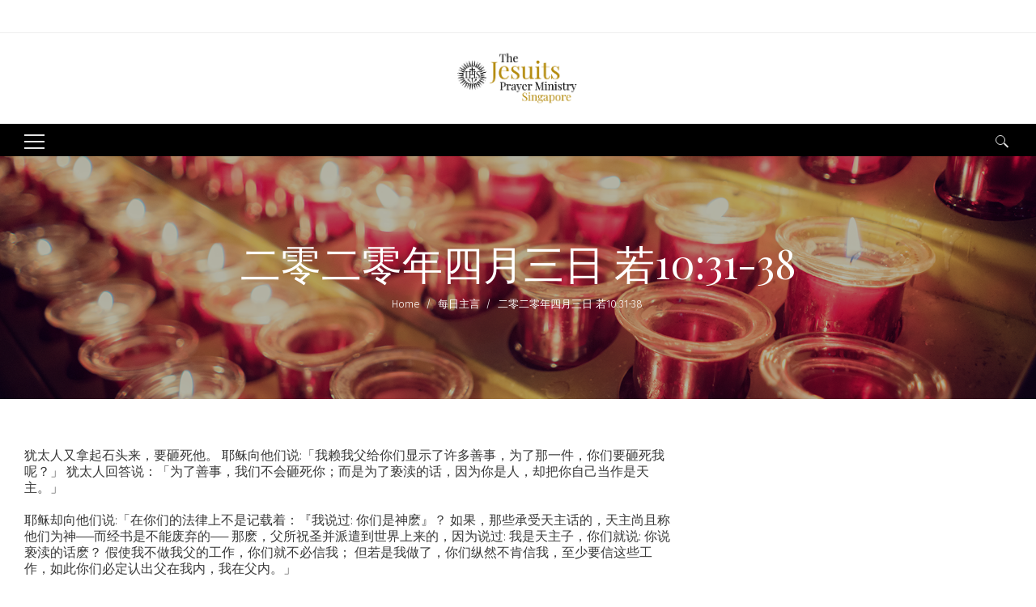

--- FILE ---
content_type: text/css
request_url: https://www.jesuit.org.sg/wp-content/themes/apress/assets/css/common.css?ver=1.1.1
body_size: 23789
content:
@charset "utf-8";
/*--------------------------------------------------------------
>>> TABLE OF CONTENTS:
----------------------------------------------------------------
1. Common CSS
2. Loader
3. Footer section
4. Copyright
5. Banner
6. Page Title Bar
7. Related Post
8. Blog Page
  1. Share Box
  2. Single Page Navigation
  3. Single Page Navigation Style2
  4. Single Page Navigation Style3
  5. Single Page Navigation Style4
9. Post Flexslider
10.Fluid Video
11.Post Hover
12.Blog Layout Large
13.Blog Layout Medium
14.Blog Layout Small
15.Blog Layout Grid
16.Blog Layout Masonry
17.Pagination
18.Zilla Llikes
19.Search Page
20.Portfolio Page
21.Pricing Table
22.Responsive
*/

/*Common CSS*/
button, input, select, textarea,
body{font-family: 'Lato', sans-serif;margin: 0; font-weight:400;
	font-size: 16px;
	line-height: 26px;
	color: #999;}
img{ /*width:auto;*/ max-width:100%;}
.fl {float: left !important;}
.fr{float: right !important;}
.text-left {text-align: left;}
.text-right {text-align: right;}
.text-center {text-align: center !important;}
a{ color:#ea4f45; text-decoration:none; outline:none; display:inline-block;}
a:hover{color:#888888;text-decoration: none;}
p{padding:10px 0; margin:0;}
.margin0{ margin:0 !important;}
.padding{ padding:0 !important;}
h1, h2, h3, h4, h5, h6 { margin:0; clear:both; font-weight: normal; color:#333333;}
h1{padding:0px 0 10px;}
h2{padding:10px 0 10px 0;}
h3{padding:10px 0 10px 0;}
h4{padding:10px 0 10px 0;}
h5{padding:10px 0 10px 0;}
h6{padding:10px 0 10px 0;}

.home-content{ width:100%; float:left;}
.inner-content{ width:100%; float:left; clear:both; display:inline-block; padding-top:0px}
.site-content{ clear:both;}
.zolo_main_content_area{ position:relative; z-index:2;}
.container-main{ background:#f7f7f7; width:100%; float:left; position:relative; z-index:2;min-height:600px;}
.container_padding_left_right, .container_padding_top, .container_padding_bottom,
.container-padding{ float:left; width:100%;}
.fullpage_scroll_class .container-padding{ padding:0 !important;}

/******************************* Header CSS Start **********************************/
body{ overflow-x:hidden;}
.zolo-container{ margin:0 auto; width:100%;position: relative;}
body.boxed_layout .layout_design{ margin:0 auto; width:100%;position: relative; /*display:table;*/ display:block;}
body.boxed_layout .layout_design{box-shadow: 0 1px 2px rgba(0, 0, 0, 0.1);}
body.theater_layout{ margin:25px;}
body.theater_layout #footer_fixed{ bottom:25px;}
body.theater_layout:after,
body.theater_layout:before{ height:25px; content:""; bottom:0; left:0; background:#fff; position:fixed; width:100%; z-index:99999;}
body.theater_layout:before{ top:0;}
body.theater_layout .layout_design{overflow:hidden;}

body.theater_layout .layout_design:after,
body.theater_layout .layout_design:before{ height:100%; content:""; top:0; right:0; background:#fff; position:fixed; width:25px; z-index:999999;}
body.theater_layout .layout_design:before{ top:0; left:0}
body.theater_layout .layout_design .sticky_header.fixed{ top:25px; left:0;}
body.theater_layout .layout_design .zolo_vertical_header header.vertical_fix_menu.is-fixed{top:25px;}

.portfolio_100width .container-main .zolo-container,
.post_100width .container-main .zolo-container,
.titlebar_100width .pagetitle_parallax .zolo-container,
.footer_100width .footer-widgets .zolo-container,
.footer_100per_upper .footer-layout-upper .zolo-container,
.footer_100per_lower .footer-layout-lower .zolo-container,
.header_100width .zolo-header-area .zolo-container{ max-width:100%;}

.zolo-main-content{width:100%; float:left; clear:both;}
.content-area{width:100%;}

.hassidebar .content-area{/*width:76%;*/}
.hassidebar .sidebar_container_1{/*width: 24%;*/float:left;}
.hassidebar .sidebar_container_2{/*width: 24%;*/float: right;}
.hassidebar.left .content-area{ padding-left:50px; float:right;}
.hassidebar.right .content-area{ padding-right:50px;float:left;}

.hassidebar .sidebar{ position:relative; z-index:9;}

/*Header Design Css Start*/
.site_layout{width:100%; float:left;}

/*.headerbackground,*/
.logo,
.zolo_zilla_likes_box,
.post_slickslider,
.posttype_gallery_slider button.slick-arrow,
ul.social-icon li a,
.overlay,
.logo-box,
.zolo-topbar a,
.zolo-search{ -webkit-transition: all 0.4s ease-in-out;
    -moz-transition: all 0.4s ease-in-out;
    transition: all 0.4s ease-in-out;}
	
.zolo-header-area{ float:left;width:100%;position:relative; z-index:9999;}
.fullpage_scroll_class .zolo-header-area{ position:fixed; width:100%; background:none;}
.apress_split_slider_enable .zolo-header-area{ position:fixed; width:100%; background:none;}
/*Top Bar Css Start*/
.zolo-topbar{float:left; width:100%; line-height:0; /*text-align:center; font-size:14px; line-height:35px; height:35px; background:#549ffc; color:#c9e0ff;*/ position:relative; z-index:10;}
.zolo-topbar ul{ padding:0; margin:0; list-style:none;}
.zolo-topbar a{ /*color:#c9e0ff; */text-decoration:none;}
.zolo-topbar a:hover{/* color:#fff; */text-decoration:none;}
.top-fax .fa,.top-phone .fa,.header_working_hours .fa,.header_address .fa,
.top-mail .fa{ margin-right:6px;}
.copyright .zolo-social li{ border:0; display:inline-block; text-align:center;}
.copyright_social .zolo-social{ margin:0; padding:0;}

.zolo-header-area ul .zolo-social li{position: relative; display:inline-block;text-align:center;}
.zolo-header-area ul .zolo-social li:last-child{ border-right:0;}
.zolo-header-right-box .zolo-social li{ border:none;}

.zolo-social li a{display: inline-block;/*float:left;font-size:18px;*/width:100%;vertical-align: middle;}
.zolo-social.boxed-icons ul li a{ float: none;display: inline-block;/*line-height:18px;padding:10px;background:#000;*/}

/*.zolo-top-menu{ float:left;}*/
.zolo-top-menu ul{margin:0 -12px; padding:0;}
.zolo-top-menu li{ /*float:left;line-height:35px;*/display: inline-block;position:relative; padding:0 15px;}
.zolo-top-menu li a{ display:inline;/*line-height:14px; border-right:1px solid #c9e0ff;*/ padding:0;}
.zolo-top-menu ul.top-menu li:last-child{ border-right:0 !important;}
/*.zolo-top-menu li:first-child a{ padding-left:0;}*/

.zolo-top-menu ul.sub-menu{visibility:hidden; opacity:0;z-index:900;/*width:200px; background:#fff;*/position:absolute; display:none;}
.zolo-top-menu .top-menu li ul.sub-menu{top:100%; left:0; margin:0; text-align:left;}
.zolo-top-menu .top-menu li:hover ul.sub-menu{visibility:visible;opacity:1;transition:all 0.6s;display: block;}

.zolo-top-menu ul.sub-menu li{ width:100%;line-height:initial; padding:0; border-right:none!important;}
.zolo-top-menu ul.sub-menu li a{ width:100%; padding:10px 15px; display:inline-block; border-right:0;}

/*Multilingual CSS Start*/
.zolo-topbar .zolo-language{font-size:18px;}
.zolo-header-area #lang_sel{ height: auto;}
.zolo-header-area #lang_sel li{ width:auto;}
.zolo-header-area #lang_sel ul ul{ width:auto; top:100%;border:none;}
.zolo-header-area #lang_sel a.lang_sel_sel{ background:none !important; line-height:inherit; padding:4px 5px 4px 10px; text-align:center;}
.zolo-header-area #lang_sel a{ border:none;}
.zolo-header-area #lang_sel ul ul li a{padding:4px 5px 4px 10px; line-height:20px;}

.zolo-header-area #lang_sel ul li ul, 
.zolo-header-area #lang_sel ul a ul{ opacity:0;-webkit-transition: all 0.4s ease-in-out;
    -moz-transition: all 0.4s ease-in-out;
    transition: all 0.4s ease-in-out;}
.zolo-header-area #lang_sel ul li:hover ul, 
.zolo-header-area #lang_sel ul a:hover ul{ opacity:1;}

.zolo-header-area #lang_sel a:hover, 
.zolo-header-area #lang_sel ul ul a:hover, 
.zolo-header-area #lang_sel *:hover > a, 
.zolo-header-area #lang_sel ul ul *:hover > a{ background:#fff;}
.zolo_mobile_multilingual_code{ width:100%; float:left; text-align:center; padding:10px 0;}
.zolo_mobile_multilingual_code .zolo_multilingual_code{ display:inline-block; text-align:left;}

/*Multilingual CSS End*/


/*Search CSS Start*/
.zolo-topbar .zolo-search{ float:right; margin-left:0;}
.zolo-topbar .zolo-search .search-icon{font-size:18px;float:left; padding:0 15px;/*background:#4b8de0; */text-align:center; cursor:pointer;position: relative; z-index:2;}
/*Search CSS End*/

/*Top Bar Css End*/
.header_element{line-height: 0;
  display: -ms-flexbox;
  display: flex;
  -ms-flex-wrap: wrap;
  flex-wrap: wrap;
  -ms-flex-wrap: nowrap;
  flex-wrap: nowrap;
}
.zolo-navigation ul li.zolo-middle-logo-menu-logo,
.header_left,
.header_right,
.header_center{
  /*position: relative;*/
  width: 100%;
  min-height: 1px;
  width: auto;
  display: -ms-flexbox;
  display: flex;
  -ms-flex-pack: center;
  justify-content: center;
  -ms-flex-direction: column;
  flex-direction: column;
}
.header_left{align-items:flex-start;}
.header_center{align-items: center;}
.header_right{align-items: flex-end;}

.header_element ul{padding:0; list-style:none;}
.zolo_extended_sidebar .extended_sidebar_button,
.header_element ul li.zolo-small-menu span{ cursor:pointer; z-index:100;}
.header_element ul li.zolo-social{ margin-left:-3px;}

ul.header_right_col,
ul.header_left_col,
ul.header_center_col{display:inline-block;margin:0;}

ul.header_center_col > li,
ul.header_left_col > li,
ul.header_right_col > li{ display:inline-block;vertical-align:middle; padding:0 20px; position:relative;}

ul.header_center_col > li.element_separator,
ul.header_left_col > li.element_separator,
ul.header_right_col > li.element_separator{ padding:0 !important;}

ul.header_center_col > li.element_separator .element_separator_bar.small_separator,
ul.header_left_col > li.element_separator .element_separator_bar.small_separator,
ul.header_right_col > li.element_separator .element_separator_bar.small_separator{height:15px; width:1px; float: left;}
ul.header_center_col > li.element_separator .element_separator_bar.oblique_separator,
ul.header_left_col > li.element_separator .element_separator_bar.oblique_separator,
ul.header_right_col > li.element_separator .element_separator_bar.oblique_separator{height:15px; width:1px;float: left;
-moz-transform: rotate(18deg);
-webkit-transform: rotate(18deg);
-ms-transform: rotate(18deg);
-o-transform: rotate(18deg);
transform: rotate(18deg);
}
ul.header_center_col > li.element_separator .element_separator_bar.large_separator,
ul.header_left_col > li.element_separator .element_separator_bar.large_separator,
ul.header_right_col > li.element_separator .element_separator_bar.large_separator{width:1px; float: left;}

.zolo-top-menu ul > li:after,
.zolo-header-area ul .zolo-social li:after,
.zolo-navigation ul > li:first-child:before,
.zolo-navigation ul > li:after,
ul.header_center_col > li:first-child:before,
ul.header_left_col > li:first-child:before,
ul.header_right_col > li:first-child:before,
ul.header_center_col > li:after,
ul.header_left_col > li:after,
ul.header_right_col > li:after{ content:""; position: absolute;right: 0;top: 50%;width:1px;
-moz-transform: translate(0px, -50%);
-webkit-transform: translate(0px, -50%);
-ms-transform: translate(0px, -50%);
-o-transform: translate(0px, -50%);
transform: translate(0px, -50%);
}
.zolo-navigation ul ul li:first-child::before, .zolo-navigation ul ul li::after{ display:none !important;}

.zolo-top-menu >li:first-child:before,
ul.header_center_col > li:first-child:before,
ul.header_left_col > li:first-child:before,
ul.header_right_col > li:first-child:before,
.zolo-navigation ul > li:first-child:before{ left:0;}

.header_element ul.social-icon{ margin:0 -25px;}

header.zolo_header{float: left;width:100%;position:relative; z-index:9;}
.headerbackground{ opacity:1;z-index:1;width:100%; height:100%; position:absolute; /*background:#fff;*/ top:0; left:0; bottom:0; right:0;}
.headercontent{width:100%; z-index:9; position:relative; float:left;}
.headertopcontent_box{ width:100%; float:left;}

/*.header_show_with_dark_row .logo{opacity: 0;visibility: hidden;}*/
.fullpage_scroll_light_logo{ position:absolute; left:0; top:0;opacity: 0;visibility: hidden;}
.fullpage_scroll_dark_logo{ opacity:0; visibility:hidden;}

.apress_splitpage_header_dark .logo.fullpage_scroll_dark_logo,
.apress_splitpage_header_light .logo.fullpage_scroll_light_logo,
.header_show_with_dark_row .logo.fullpage_scroll_dark_logo,
.header_show_with_light_row .logo.fullpage_scroll_light_logo{opacity: 1;visibility: visible;}

.logo-box{ float:left;line-height:0;display: block; position:relative;}
.sticky_header_area .logo-box{ display: none;}
.logo-box.sticky_logo{ display:none;}
.sticky_header_area .logo-box.sticky_logo{ display: block;}

.logo-box a{ display:inline-block;}
.zolo-navigation ul li.zolo-middle-logo-menu-logo .logo-box a{ padding:0; text-align:center;}
.zolo-navigation ul li.zolo-middle-logo-menu-logo .logo-box a:after,
.zolo-navigation ul li.zolo-middle-logo-menu-logo .logo-box a:before{ display:none;}
.zolo-navigation ul li.zolo-middle-logo-menu-logo:hover .logo-box a{ background:none !important;}
.logo-box img{max-width: 100%;}

/*Special Button CSS Start*/
.special_button_area .special_button2,
.special_button_area .special_button{ padding:10px 20px;float:left; position:relative; overflow:hidden;
-webkit-transition: all 0.3s ease-in-out;
-moz-transition: all 0.3s ease-in-out;
-o-transition: all 0.3s ease-in-out;
-ms-transition: all 0.3s ease-in-out;
transition: all 0.3s ease-in-out;
}
.special_button_area .special_button2 .special_button_text,
.special_button_area .special_button .special_button_text{ z-index:1; position:relative;}

/*button color_scheme css Start*/
.sticky_header.sticky_header_area .special_button_area.color_scheme_light .special_button2:hover, 
.sticky_header.sticky_header_area .special_button_area.color_scheme_light .special_button2,
.sticky_header.sticky_header_area .special_button_area.color_scheme_light .special_button:hover, 
.sticky_header.sticky_header_area .special_button_area.color_scheme_light .special_button,
.mobile_header_area .special_button_area.color_scheme_light .special_button2:hover, 
.mobile_header_area .special_button_area.color_scheme_light .special_button2,
.mobile_header_area .special_button_area.color_scheme_light .special_button:hover, 
.mobile_header_area .special_button_area.color_scheme_light .special_button{border:1px solid #fff; color:#fff !important; background:none !important;}

.sticky_header.sticky_header_area .special_button_area.color_scheme_dark .special_button2:hover, 
.sticky_header.sticky_header_area .special_button_area.color_scheme_dark .special_button2,
.sticky_header.sticky_header_area .special_button_area.color_scheme_dark .special_button:hover, 
.sticky_header.sticky_header_area .special_button_area.color_scheme_dark .special_button,
.mobile_header_area .special_button_area.color_scheme_dark .special_button2:hover, 
.mobile_header_area .special_button_area.color_scheme_dark .special_button2,
.mobile_header_area .special_button_area.color_scheme_dark .special_button:hover, 
.mobile_header_area .special_button_area.color_scheme_dark .special_button{border:1px solid #111; color:#111!important; background:none !important;}

.sticky_header.sticky_header_area .special_button_area.color_scheme_light .special_button2:hover, 
.sticky_header.sticky_header_area .special_button_area.color_scheme_light .special_button:hover, 
.sticky_header.sticky_header_area .special_button_area.color_scheme_dark .special_button2:hover, 
.sticky_header.sticky_header_area .special_button_area.color_scheme_dark .special_button:hover, 
.mobile_header_area .special_button_area.color_scheme_light .special_button2:hover, 
.mobile_header_area .special_button_area.color_scheme_light .special_button:hover, 
.mobile_header_area .special_button_area.color_scheme_dark .special_button2:hover, 
.mobile_header_area .special_button_area.color_scheme_dark .special_button:hover{ opacity:0.7;filter: Alpha(opacity=70);}
/*button color_scheme css End*/

/*Hover Style CSS Start*/
.special_button2:hover,
.special_button:hover{box-shadow: 0 4px 15px -5px rgba(0, 0, 0, 0.5);
    -moz-transform: translateY(-1px);
	-webkit-transform: translateY(-1px);
	-ms-transform: translateY(-1px);
	-o-transform: translateY(-1px);
	transform: translateY(-1px);}
	
.special_button2:after,
.special_button:after{
	-moz-transition: .3s ease;
	-webkit-transition: .3s ease;
	-ms-transition: .3s ease;
	-o-transition: .3s ease;
	transition: .3s ease;
	overflow: hidden;content:""; position: absolute; background: rgba(0,0,0,0.1); z-index:0;
	}
.button_hover_style_gradient.special_button_area .special_button2:hover,
.button_hover_style_gradient.special_button_area .special_button:hover{ opacity:0.75;}
.button_hover_style1 .special_button2:after,
.button_hover_style1 .special_button:after{ display:none;}

.button_hover_style2 .special_button2:after,
.button_hover_style2 .special_button:after{top: 0;left: 0;right: 0;height: 0;width: 100%;}
.button_hover_style2 .special_button2:hover:after,
.button_hover_style2 .special_button:hover:after{height: 100%;}

.button_hover_style3 .special_button2:after,
.button_hover_style3 .special_button:after{  bottom: 0;left: 0;right: 0;height: 0;width: 100%;}
.button_hover_style3 .special_button2:hover:after,
.button_hover_style3 .special_button:hover:after{height: 100%;}

.button_hover_style4 .special_button2:after,
.button_hover_style4 .special_button:after{ top:0; bottom: 0;left: 0;height:100%;width:0;}
.button_hover_style4 .special_button2:hover:after,
.button_hover_style4 .special_button:hover:after{width:100%;}

.button_hover_style5 .special_button2:after,
.button_hover_style5 .special_button:after{ top:0; bottom: 0;right: 0;height:100%;width:0;}
.button_hover_style5 .special_button2:hover:after,
.button_hover_style5 .special_button:hover:after{width:100%;}


/*Special Button CSS End*/

/*Main Menu CSS Start Here*/
.navigation-area{float: left;width: 100%;}
.zolo-navigation ul li div.zolo-megamenu-wrapper,
.zolo-navigation li > ul,
.zolo-navigation ul li{ -webkit-transition: all 0.2s ease-in-out;
    -moz-transition: all 0.2s ease-in-out;
    transition: all 0.2s ease-in-out;}
	
.zolo-header_section2_background,
.headercontent_box{ width:100%; float:left; position:relative; z-index:2;}
.navigation{width:100%; float:left;position: inherit !important;}
.zolo-navigation{ width:100%; float:left;}

.header_section_two .vertical_menu_area .zolo-navigation > ul,
.header_section_three .vertical_menu_area .zolo-navigation > ul,
.zolo-navigation ul{ padding:0; list-style:none; margin:0;}
.zolo-navigation ul li{ float:left; /*margin: 0 20px 0 20px;*/position: relative; text-align:left;vertical-align:top;}

.zolo-navigation ul li:last-child{border:none;}
.zolo-navigation ul li a{ display:block;position: relative;/* padding:30px 0; color:#999;*/}
.mobile-nav ul li a .new,
.zolo-navigation ul li a .new{ padding:1px 4px 1px; margin-left:8px; background:#F00; color:#fff; font-size:10px; line-height:13px; position: relative;top: -2px;}
.zolo-navigation ul li > ul li{ border-right:0;}

.zolo-navigation ul .current_page_item a,
.zolo-navigation ul .current-menu-item a,
.zolo-navigation ul > .current-menu-parent a {
  /*color: #000;*/
  text-decoration: none;
  border-color: #f8f8f8;
}

.zolo-navigation ul .current_page_item li a, 
.zolo-navigation ul .current-menu-item li a,
.zolo-navigation ul > .current-menu-parent li a,
.zolo-navigation ul li:hover li a{background:none;}

.zolo-navigation ul li.zolo-small-menu span,
.zolo-navigation ul li.zolo-search-menu span{ float:left; cursor:pointer;}

.menu_tooltip{
    bottom: calc(100% + 5px);
    color: #fff;
    font-size: 8px;
    font-weight: 400;
    line-height: 1;
    padding: 2px 4px;
    position: absolute;
    right: 15px;
    color:#ffffff;background:#ea6030;
}
.menu_tooltip:before {
    border-left: 5px solid transparent;
    border-right: 5px solid transparent;
    border-top: 4px solid #ea6030;
    content: "";
    left: 50%;
    margin-left: -5px;
    position: absolute;
    top: 100%;
}
.menu_tooltip2{
    font-size: 8px;
    font-weight: 400;
    line-height: 1;
    padding: 2px 4px;
    color:#ffffff;background:#ea6030;vertical-align: middle;
}

/*Menu Item Hover Style css Start*/
.menu_hover_styles .zolo-navigation ul li a{position: relative;overflow: hidden;}

.menu_hover_styles .zolo-navigation ul li ul li a:after,
.menu_hover_styles .zolo-navigation ul li ul li a:before{ display:none;}

.menu_hover_styles .zolo-navigation ul li a span:before,
.menu_hover_styles .zolo-navigation ul li a span:after,
.menu_hover_styles .zolo-navigation ul li a:after,
.menu_hover_styles .zolo-navigation ul li a:before{ 
	content: '';
    position: absolute;
    -moz-transition: all 0.6s;
	-webkit-transition: all 0.6s;
	-ms-transition: all 0.6s;
	-o-transition: all 0.6s;
	transition: all 0.6s;
	}

/*menu_hover_style1*/
.menu_hover_style1 .zolo-navigation ul li a:before{
    left: 0;
    bottom: 0;
	/*background:#4b933b;height: 2px;*/
	border-bottom: 2px dotted #00ffff;
    width: 100%;
    -moz-transform:  scaleX(0);
	-webkit-transform:  scaleX(0);
	-ms-transform:  scaleX(0);
	-o-transform:  scaleX(0);
	transform:  scaleX(0);
  }

.menu_hover_style1 .zolo-navigation ul li a.current:before,
.menu_hover_style1 .zolo-navigation ul .current_page_item a:before, 
.menu_hover_style1 .zolo-navigation ul .current-menu-item a:before, 
.menu_hover_style1 .zolo-navigation ul > .current-menu-parent a:before,
.menu_hover_style1 .zolo-navigation ul > .current-menu-ancestor a:before,
.menu_hover_style1 .zolo-navigation ul li:hover a:before{
	-moz-transform:  scaleX(1);
	-webkit-transform:  scaleX(1);
	-ms-transform:  scaleX(1);
	-o-transform:  scaleX(1);
	transform:  scaleX(1);
	}
/*menu_hover_style2*/
.menu_hover_style2 .zolo-navigation ul li a:before, 
.menu_hover_style2 .zolo-navigation ul li a:after {
    left: 0;
    top: 0;
    width: 100%;
    height: 100%;
    border-style:solid;
    border-color:#4b933b;
  }
.menu_hover_style2 .zolo-navigation ul li a:before {
    border-width: 2px 0 2px 0;
    -moz-transform:  scaleX(0);
	-webkit-transform:  scaleX(0);
	-ms-transform:  scaleX(0);
	-o-transform:  scaleX(0);
	transform:  scaleX(0);
  }
.menu_hover_style2 .zolo-navigation ul li a:after {
    border-width: 0 2px 0 2px;
    -webkit-transform:  scaleY(0);
	-moz-transform:  scaleY(0);
	-ms-transform:  scaleY(0);
	-o-transform:  scaleY(0);
	transform:  scaleY(0);
  }
  
.menu_hover_style2 .zolo-navigation ul li a.current:before,
.menu_hover_style2 .zolo-navigation ul .current_page_item a:before, 
.menu_hover_style2 .zolo-navigation ul .current-menu-item a:before, 
.menu_hover_style2 .zolo-navigation ul > .current-menu-parent a:before,
.menu_hover_style2 .zolo-navigation ul > .current-menu-ancestor a:before,
.menu_hover_style2 .zolo-navigation ul li a.current:after,
.menu_hover_style2 .zolo-navigation ul .current_page_item a:after, 
.menu_hover_style2 .zolo-navigation ul .current-menu-item a:after, 
.menu_hover_style2 .zolo-navigation ul > .current-menu-parent a:after,
.menu_hover_style2 .zolo-navigation ul > .current-menu-ancestor a:after,
.menu_hover_style2 .zolo-navigation ul li:hover a:before,
.menu_hover_style2 .zolo-navigation ul li:hover a:after {
    -moz-transform:  scale(1, 1);
	-ms-transform:  scale(1, 1);
	-o-transform:  scale(1, 1);
	-webkit-transform:  scale(1, 1);
	transform:  scale(1, 1);
  }

/*menu_hover_style3*/

.menu_hover_style3 .zolo-navigation ul li a{ overflow:hidden;}
.menu_hover_style3 .zolo-navigation ul li a:before {
    left: 0;
    bottom: 0;
    width: 100%;
    /*height: 2px;background: #4b933b;*/
	border-bottom: 2px dotted #00ffff;
    -moz-transform:  translateX(-100%);
	-ms-transform:  translateX(-100%);
	-o-transform:  translateX(-100%);
	-webkit-transform:  translateX(-100%);
	transform:  translateX(-100%);
  }
.menu_hover_style3 .zolo-navigation ul li a.current:before,
.menu_hover_style3 .zolo-navigation ul .current_page_item a:before, 
.menu_hover_style3 .zolo-navigation ul .current-menu-item a:before, 
.menu_hover_style3 .zolo-navigation ul > .current-menu-parent a:before,
.menu_hover_style3 .zolo-navigation ul > .current-menu-ancestor a:before,
.menu_hover_style3 .zolo-navigation ul li:hover a:before {
    -moz-transform:  translateX(0);
	-ms-transform:  translateX(0);
	-o-transform:  translateX(0);
	-webkit-transform:  translateX(0);
	transform:  translateX(0);
  }

/*menu_hover_style4*/

.menu_hover_style4 .zolo-navigation ul li a{overflow: hidden;}
.menu_hover_style4 .zolo-navigation ul li a:before,
.menu_hover_style4 .zolo-navigation ul li a:after{left: 0;width: 100%;}
.menu_hover_style4 .zolo-navigation ul li a:before {
    bottom: 0;
    -moz-transform:  translateX(-100%);
	-ms-transform:  translateX(-100%);
	-o-transform:  translateX(-100%);
	-webkit-transform:  translateX(-100%);
	transform:  translateX(-100%);
  }
.menu_hover_style4 .zolo-navigation ul li a:after {
    top: 0;
    -moz-transform:  translateX(100%);
	-ms-transform:  translateX(100%);
	-o-transform:  translateX(100%);
	-webkit-transform:  translateX(100%);
	transform:  translateX(100%);
  }
.menu_hover_style4 .zolo-navigation ul li a.current:before,
.menu_hover_style4 .zolo-navigation ul .current_page_item a:before, 
.menu_hover_style4 .zolo-navigation ul .current-menu-item a:before, 
.menu_hover_style4 .zolo-navigation ul > .current-menu-parent a:before,
.menu_hover_style4 .zolo-navigation ul > .current-menu-ancestor a:before,
.menu_hover_style4 .zolo-navigation ul li a.current:after,
.menu_hover_style4 .zolo-navigation ul .current_page_item a:after, 
.menu_hover_style4 .zolo-navigation ul .current-menu-item a:after, 
.menu_hover_style4 .zolo-navigation ul > .current-menu-parent a:after,
.menu_hover_style4 .zolo-navigation ul > .current-menu-ancestor a:after,
.menu_hover_style4 .zolo-navigation ul li:hover a:before,
.menu_hover_style4 .zolo-navigation ul li:hover a:after {
    -moz-transform:  translateX(0);
	-webkit-transform:  translateX(0);
	-ms-transform:  translateX(0);
	-o-transform:  translateX(0);
	transform:  translateX(0);
  }



/*Menu Item Hover Style css End*/




/*Sub Menu css Start*/
.zolo-navigation ul ul.sub-menu {position: absolute;left: 0px;/*width: 170px;background:#fff;*/z-index: 99997;/*border-top: 3px solid #4aa3df;*/}

.zolo-navigation ul li ul li{
  float: none; width:100%;
  margin: 0;
  padding: 0;
}
.zolo-navigation ul li ul li a {
  border: 0;
  border-bottom: 1px solid #dcdadb;
  height: auto;
  text-indent: 0px;
  display:block;
}
.zolo-navigation ul ul ul{top: -3px;left: 170px;}

.zolo-navigation li > ul{
    opacity: 0;
    visibility: hidden; /*display:none;*/
}
.zolo-navigation li:hover > ul{ opacity:1; visibility:visible; z-index:99997;}
/*Sub Menu css End*/

/*MegaMenu  CSS Start Here*/
.zolo-megamenu-wrapper .zolo-megamenu-holder{padding: 0;width: 100%;}
.zolo-navigation .zolo-megamenu-wrapper{position:absolute; left:0;}

.zolo-navigation .zolo-megamenu-wrapper div.zolo-megamenu-title{ margin:0; /*font-size:18px;*/ font-weight:normal; line-height:normal;padding: 0 30px 15px;display: table;table-layout: fixed; width:100%}
.zolo-navigation .zolo-megamenu-wrapper ul ul{ background: none;position:relative; border:none;display: table;left: 0;table-layout: fixed;top: 0;width: 100%; opacity:1;}

.zolo_vertical_header .zolo-megamenu-wrapper .zolo-megamenu-holder ul.sub-menu{ border:0 !important;}
.zolo-navigation li .zolo-megamenu-wrapper ul ul{border: 0;}
.zolo-navigation li:hover .zolo-megamenu-wrapper ul ul{visibility:visible;box-shadow: none;}
.zolo-navigation .zolo-megamenu-wrapper .zolo-megamenu-border{border-bottom: 1px solid #dcd9d9;}
.zolo-navigation .zolo-megamenu-wrapper .zolo-megamenu-submenu{ padding:30px 0;border-right: 1px solid transparent;display: table-cell;}
.zolo-navigation .zolo-megamenu-wrapper .zolo-megamenu-submenu:last-child{ border-right:0;}
.zolo-navigation .zolo-megamenu-wrapper.zolo-megamenu-fullwidth .zolo-megamenu-submenu.zolo-megamenu-columns-1{ width:100%;}
.zolo-navigation .zolo-megamenu-wrapper.zolo-megamenu-fullwidth .zolo-megamenu-submenu.zolo-megamenu-columns-2{ width:50%;}
.zolo-navigation .zolo-megamenu-wrapper.zolo-megamenu-fullwidth .zolo-megamenu-submenu.zolo-megamenu-columns-3{ width:33.333333%;}
.zolo-navigation .zolo-megamenu-wrapper.zolo-megamenu-fullwidth .zolo-megamenu-submenu.zolo-megamenu-columns-4{ width:25%;}
.zolo-navigation .zolo-megamenu-wrapper.zolo-megamenu-fullwidth .zolo-megamenu-submenu.zolo-megamenu-columns-5{ width:20%;}
.zolo-navigation .zolo-megamenu-wrapper.zolo-megamenu-fullwidth .zolo-megamenu-submenu.zolo-megamenu-columns-6{ width:16.666666%;}
.zolo-navigation .zolo-megamenu-wrapper .sub-menu{ width:100%;}

.zolo-navigation .zolo-megamenu-wrapper li div.zolo-megamenu-title a:hover,
.zolo-navigation .zolo-megamenu-wrapper li div.zolo-megamenu-title a{ border:none;font: inherit; background:none; padding:0; line-height:inherit;}

.zolo-navigation .zolo-megamenu-wrapper a,
.zolo-navigation .zolo-megamenu-wrapper li ul.sub-menu li a{ border:none; /*padding:5px 30px;*/ padding-left:30px;padding-right:30px; position:relative;}
.zolo-navigation .zolo-megamenu-wrapper li ul.sub-menu .deep-level a{ border:none; /*padding:5px 45px;*/padding-left:45px;padding-right:45px;}
.zolo-navigation .zolo-megamenu-wrapper li ul.sub-menu .deep-level .deep-level a{ border:none; /*padding:5px 60px;*/padding-left:60px;padding-right:60px;}
.zolo-navigation .zolo-megamenu-wrapper li ul.sub-menu .deep-level .deep-level .deep-level a{ border:none; /*padding:5px 75px;*/padding-left:75px;padding-right:75px;}
.zolo-navigation .zolo-megamenu-wrapper li ul.sub-menu .deep-level .deep-level .deep-level .deep-level a{ border:none;/* padding:5px 90px;*/padding-left:90px;padding-right:90px;}

.zolo-megamenu-bullet{font-family:FontAwesome;float:left; width:15px; height:13px;position:absolute;line-height:13px; font-size:13px; top:50%; margin-top:-5px; display:none;}
.zolo-megamenu-bullet:after{ position:absolute; left:0; top:0;content:"\f105";}
.zolo-megamenu-icon{ margin-right:10px;}
.zolo-megamenu-icon img{ max-height:15px;vertical-align: middle; margin-top:-2px;}

.zolo-megamenu-wrapper .zolo-megamenu-widgets-container {padding: 0 30px;}
.zolo-megamenu-wrapper .zolo-megamenu-widgets-container .widget{ margin-bottom:20px; width:100%;display: inline-block;}
.zolo-megamenu-wrapper .zolo-megamenu-widgets-container .widget:last-child{ /*margin-bottom:0;*/}
.zolo-megamenu-wrapper .zolo-megamenu-widgets-container h3{/* font-weight:bold; */padding:0 0 15px;}
.zolo-megamenu-wrapper .zolo-megamenu-widgets-container .widget_calendar a{padding:0px !important;}

.zolo-megamenu-wrapper .zolo-megamenu-widgets-container select{ width:100%; float:left; padding:5px 8px; height:30px; border:1px solid #eee; }
.zolo-megamenu-wrapper .zolo-megamenu-widgets-container #wp-calendar{ width:100%; text-align:center;}

.zolo-megamenu-wrapper .zolo-megamenu-widgets-container .wp-caption a{padding:0 !important;}
.zolo-megamenu-wrapper .zolo-megamenu-widgets-container .wp-caption a:hover,
.zolo-megamenu-wrapper .zolo-megamenu-widgets-container #recentcomments a:hover{ background:none; }

.zolo-megamenu-wrapper .zolo-megamenu-widgets-container .tagcloud a{ padding:5px 4px !important; float:left; border: 1px solid #eee !important;}
.zolo-megamenu-wrapper .zolo-megamenu-widgets-container .widget_rss h3 a{ padding:0 4px 0 0 !important; float:left;}
.zolo-megamenu-wrapper .zolo-megamenu-widgets-container img{ margin-bottom:10px;}
.zolo-megamenu-wrapper .zolo-megamenu-widgets-container p{ padding:10px 0;}
.zolo-megamenu-wrapper .zolo-megamenu-widgets-container p:last-child{ padding-bottom:0;}
.zolo-navigation .zolo-megamenu-wrapper li ul.sub-menu li .woocommerce a{ padding:0; display:inline;background:none;}
.zolo-navigation .zolo-megamenu-wrapper li ul.sub-menu li .woocommerce a:hover{ padding:0; display:inline; background:none;}


.zolo-navigation .woocommerce ul.cart_list li a, 
.zolo-navigation .woocommerce ul.product_list_widget li a, 
.zolo-navigation .woocommerce-page ul.cart_list li a, 
.zolo-navigation .woocommerce-page ul.product_list_widget li a{ float:left; width:100%;}
/*--------------------*/

.zolo-navigation ul li div.zolo-megamenu-wrapper{
    opacity: 0;
    visibility: hidden;
    z-index: -1; /*display:none;*/
} 
.zolo-navigation ul li:hover div.zolo-megamenu-wrapper{
opacity: 1;
visibility: visible;
z-index: 99997; /*display:block;*/
	}
.zolo-navigation ul li div.zolo-megamenu-wrapper ul{ -moz-transform:translate(0px,0px);
-webkit-transform:translate(0px,0px);
-ms-transform:translate(0px,0px);
-o-transform:translate(0px,0px);
transform:translate(0px,0px);

 -webkit-transition: all 0s ease-in-out;
    -moz-transition: all 0s ease-in-out;
    transition: all 0s ease-in-out;}

/*MegaMenu  CSS end Here*/


/*dropdown_loading_slide_down*/

.dropdown_loading_slide_down .zolo-navigation li > ul,
.dropdown_loading_slide_down .zolo-navigation ul li div.zolo-megamenu-wrapper{
-moz-transform:translate(0px,-20px);
-webkit-transform:translate(0px,-20px);
-ms-transform:translate(0px,-20px);
-o-transform:translate(0px,-20px);
transform:translate(0px,-20px);
}

.dropdown_loading_slide_down .zolo-navigation li:hover > ul,
.dropdown_loading_slide_down .zolo-navigation ul li:hover div.zolo-megamenu-wrapper{
-moz-transform:translate(0px,0px);
-webkit-transform:translate(0px,0px);
-ms-transform:translate(0px,0px);
-o-transform:translate(0px,0px);
transform:translate(0px,0px);}

/*dropdown_loading_slide_up*/
.dropdown_loading_slide_up .zolo-navigation li > ul,
.dropdown_loading_slide_up .zolo-navigation ul li div.zolo-megamenu-wrapper{
-moz-transform:translate(0px,20px);
-webkit-transform:translate(0px,20px);
-ms-transform:translate(0px,20px);
-o-transform:translate(0px,20px);
transform:translate(0px,20px);
}

.dropdown_loading_slide_up .zolo-navigation li:hover > ul,
.dropdown_loading_slide_up .zolo-navigation ul li:hover div.zolo-megamenu-wrapper{
-moz-transform:translate(0px,0px);
-webkit-transform:translate(0px,0px);
-ms-transform:translate(0px,0px);
-o-transform:translate(0px,0px);
transform:translate(0px,0px);
}

/*Main Menu  CSS End Here*/

/****************************************************************
******************** Search Design CSS Start ********************
****************************************************************/

.zolo_navbar_search{ float:left;/* width:30px; */position:relative;text-align:center; }

.nav_search-icon{position:relative;z-index:99; cursor:pointer; width:20px; height:15px; display:inline-block;vertical-align: middle;}
.nav_search-icon:after{ position:absolute; left:0; top:0; content:""; width:12px; height:12px; border:1px solid #000;
-moz-border-radius:20px;
-webkit-border-radius:20px;
-ms-border-radius:20px;
-o-border-radius:20px;
border-radius:20px;
}
.nav_search-icon:before{ position:absolute; left:12px; top:9px; content:""; width:2px; height:7px; background:#000;
-moz-transform: rotate(-45deg);
-webkit-transform: rotate(-45deg);
-ms-transform: rotate(-45deg);
-o-transform: rotate(-45deg);
transform: rotate(-45deg);
}
.nav_search-icon.search_close_icon:after{height:20px;left:7px;width:2px;background:#000; border:0; top:-2px;
-moz-transform: rotate(45deg);
-webkit-transform: rotate(45deg);
-ms-transform: rotate(45deg);
-o-transform: rotate(45deg);
transform: rotate(45deg);
}
.nav_search-icon.search_close_icon:before{ height:20px;left:7px; top:-2px;}

/************** Navigation Bar Default Search CSS Start **************/
.header_left .zolo_navbar_search.default_search_but .nav_search_form_area{ left:0;}
.zolo_navbar_search.default_search_but .nav_search_form_area{background:#fff; box-shadow:0 0 3px #999;padding:20px;width:314px; position:absolute;top:100%; right:0;
opacity: 0;pointer-events: none;
-webkit-transition: opacity 0.5s, visibility 0s 0.5s;
-ms-transition: opacity 0.5s, visibility 0s 0.5s;
-moz-transition: opacity 0.5s, visibility 0s 0.5s;
-o-transition: opacity 0.5s, visibility 0s 0.5s;
transition: opacity 0.5s, visibility 0s 0.5s;

-moz-border-radius:0px 0px 6px 6px;
-webkit-border-radius:0px 0px 6px 6px;

-ms-border-radius:0px 0px 6px 6px;
-o-border-radius:0px 0px 6px 6px;
border-radius:0px 0px 6px 6px;
}

.zolo-topbar .header_element .zolo_navbar_search.default_search_but .nav_search_form_area{ top:100% !important;}
.zolo_navbar_search.default_search_but .nav_search_form_area.search_area_open{pointer-events:auto;z-index:999999;opacity: 1;
-webkit-transition: opacity 0.5s;
-moz-transition: opacity 0.5s;
-o-transition: opacity 0.5s;
-ms-transition: opacity 0.5s;
transition: opacity 0.5s;
}

.zolo_navbar_search.default_search_but .nav_search_form_area input{ background:none; border:1px solid #ccc;color:#ccc; padding:5px 15px; height:40px; width:200px; float:left; border-right:0px;
-moz-border-radius:4px 0 0 4px;
-webkit-border-radius:4px 0 0 4px;
-ms-border-radius:4px 0 0 4px;
-o-border-radius:4px 0 0 4px;
border-radius:4px 0 0 4px;
}
.zolo_navbar_search.default_search_but .nav_search_form_area .search-form .search-submit{ display:block; width:74px;float:left;/*border:1px solid #000; background:#000;*/ color:#fff; padding:5px 2px;font-size: 13px;line-height: normal;
-moz-border-radius:0 4px 4px 0;
-webkit-border-radius:0 4px 4px 0;
-ms-border-radius:0 4px 4px 0;
-o-border-radius:0 4px 4px 0;
border-radius:0 4px 4px 0;
}
.search-form .search-submit:hover, .search-form .search-submit:focus{opacity:1;}

/************************************ Default Search Area End ************************************/

/************** Full Screen Search CSS Start **************/

.search_overlay {opacity: 0;pointer-events: none;
	-webkit-transition: opacity 0.5s, visibility 0s 0.5s;
	-ms-transition: opacity 0.5s, visibility 0s 0.5s;
	-moz-transition: opacity 0.5s, visibility 0s 0.5s;
	-o-transition: opacity 0.5s, visibility 0s 0.5s;
	transition: opacity 0.5s, visibility 0s 0.5s;
}
.search_overlay.open {pointer-events:auto;padding:20px 30px;position: fixed;width: 100%;height: 100%;top: 0;left: 0;z-index:999999;background: rgba(84,159,252,1);opacity: 1;-webkit-transition: opacity 0.5s;transition: opacity 0.5s;}
.search_overlay.open .content_div{ opacity:1; height: auto}
.search_overlay .content_div {text-align: center;position: relative;top: 47%;font-size:40px; opacity:0; height:0;
-moz-transition: all 0.8s;
-webkit-transition: all 0.8s;
-ms-transition: all 0.8s;
-o-transition: all 0.8s;
transition: all 0.8s;
-webkit-transform: translateY(-50%);
-o-transform: translateY(-50%);
-ms-transform: translateY(-50%);
-moz-transform: translateY(-50%);
transform: translateY(-50%);
}
.search_overlay.open .content_div {top: 50%;}
.full_screen_search input{ background:none; border:0; border-bottom:1px solid #fff; color:#fff; height:100px; line-height:80px; font-size:46px; padding-right:80px;}

.full_screen_search .search-form .search-submit{ width:80px; height:80px; top:18px;}

.full_screen_search .search-form::after{ height:52px; width:52px; line-height:52px; right:12px; top:28px;}

/************** Full Screen Search CSS End **************/

/************** Navigation Bar Expanded Search CSS Start **************/
.zolo-topbar .zolo_navbar_search.expanded_search_but .nav_search_form_area{ padding:0;}
.zolo_navbar_search.expanded_search_but .nav_search_form_area{position:absolute;top:0; right:0;width:100%; display:none; padding:0 20px;}
.zolo_navbar_search.expanded_search_but .nav_search_form_area.search_area_open{z-index:9999;top:0; display:block;}
.zolo_navbar_search.expanded_search_but .nav_search_form_area .search-form {position: relative;top: 50%;transform: translate(0px, -50%);}

.zolo_navbar_search.expanded_search_but .nav_search_form_area input{border-width:0 0 1px 0;padding:5px 40px 5px 0px;height:40px;  background:none !important;text-transform: uppercase;letter-spacing: 1px;}
.zolo_navbar_search.expanded_search_but .nav_search_form_area input.search-submit{ display:none;}
.zolo_navbar_search.expanded_search_but .nav_search_form_area .search-form:after{ display:none;}
.nav_search-icon.search_close_icon.expanded_close_button{ position:absolute; top:50%; right:17px; margin-top:-10px; z-index:9999;}
.zolo-topbar .nav_search-icon.search_close_icon.expanded_close_button{ position:absolute; top:50%; right:0; margin-top:-10px; z-index:9999;}
::-webkit-search-cancel-button{ display:none;}

.zolo_navbar_search.expanded_search_but{ position:inherit;}


/************** Expanded Search CSS End **************/


/****************************************************************
******************** Search Design CSS End ********************
****************************************************************/

/************** Expanded Icon CSS Start **************/
.zolo_small_bars {
	position: relative;
	margin: 5px 0 8px;
	display: block;
	width: 26px;
	height: 16px;
	border-top: 2px solid transparent;
	border-bottom: 2px solid
}
.zolo_small_bars:after, .zolo_small_bars:before {
	content: '';
	position: absolute;
	left: 0;
	width: 100%;
	height: 0;
	border-bottom: 2px solid;
	-webkit-transform-origin: 0 50%;
	-ms-transform-origin: 0 50%;
	transform-origin: 0 50%;
	-webkit-transition: color .4s, -webkit-transform-origin .4s, -webkit-transform .4s;
	transition: color .4s, -webkit-transform-origin .4s, -webkit-transform .4s;
	transition: color .4s, transform-origin .4s, transform .4s;
	transition: color .4s, transform-origin .4s, transform .4s, -webkit-transform-origin .4s, -ms-transform-origin .4s, -webkit-transform .4s
}
.zolo_small_bars:before {
	-webkit-transform: scaleX(.88);
	-ms-transform: scaleX(.88);
	transform: scaleX(.88)
}
.zolo_small_bars:after {
	top: 6px;
	-webkit-transform: scaleX(.73);
	-ms-transform: scaleX(.73);
	transform: scaleX(.73)
}
.extended_sidebar_button .zolo_small_bars:after, .extended_sidebar_button .zolo_small_bars:before,
.zolo_small_bars:hover:after, .zolo_small_bars:hover:before {
	-webkit-transform: scaleX(1);
	-ms-transform: scaleX(1);
	transform: scaleX(1)
}
.horizontal_menu_open .zolo_small_bars,
.vertical_menu_open .zolo_small_bars {
	border-bottom-color: transparent;width: 20px;
}
.horizontal_menu_open .zolo_small_bars:after, .horizontal_menu_open .zolo_small_bars:before,
.vertical_menu_open .zolo_small_bars:after, .vertical_menu_open .zolo_small_bars:before {
	-webkit-transform-origin: 50%;
	-ms-transform-origin: 50%;
	transform-origin: 50%
}
.horizontal_menu_open .zolo_small_bars:before, .horizontal_menu_open .zolo_small_bars:hover:before,
.vertical_menu_open .zolo_small_bars:before, .vertical_menu_open .zolo_small_bars:hover:before {
	-webkit-transform: translateY(6px) scaleX(1) rotate(-45deg);
	-ms-transform: translateY(6px) scaleX(1) rotate(-45deg);
	transform: translateY(6px) scaleX(1) rotate(-45deg)
}
.horizontal_menu_open .zolo_small_bars:after, .horizontal_menu_open .zolo_small_bars:hover:after,
.vertical_menu_open .zolo_small_bars:after, .vertical_menu_open .zolo_small_bars:hover:after {
	-webkit-transform: scaleX(1) rotate(45deg);
	-ms-transform: scaleX(1) rotate(45deg);
	transform: scaleX(1) rotate(45deg)
}

/************** Expanded Icon CSS End **************/

/************** Full Screen Menu CSS Start **************/

.full_screen_menu_area,
.full_screen_menu_area_responsive{position: fixed;width: 100%;height: 100%;top: 0;left: 0;z-index:9999999;background: rgba(84,159,252,1);opacity: 0;visibility: hidden;
	-webkit-transition: opacity 0.5s, visibility 0s 0.5s;
	-ms-transition: opacity 0.5s, visibility 0s 0.5s;
	-moz-transition: opacity 0.5s, visibility 0s 0.5s;
	-o-transition: opacity 0.5s, visibility 0s 0.5s;
	transition: opacity 0.5s, visibility 0s 0.5s;
}
.full_screen_menu_area.open, 
.full_screen_menu_area_responsive.open{opacity: 1;visibility: visible;
-webkit-transition: opacity 0.5s;
-moz-transition: opacity 0.5s;
-o-transition: opacity 0.5s;
-ms-transition: opacity 0.5s;
transition: opacity 0.5s;

}
.search_overlay #mob_search_close_but, .search_overlay .search_close_but,
.full_screen_menu_area .fullscreen_menu_close_button, #full_screen_menu_close_responsive {width:40px;height:40px;position: absolute;right:30px;top:30px;z-index: 100; text-indent:200%; cursor:pointer;}

.search_overlay #mob_search_close_but, .search_overlay .search_close_but{opacity: 0;visibility: hidden;}
.search_overlay.open #mob_search_close_but, .search_overlay.open .search_close_but{opacity:1;visibility: visible;}


.search_overlay #mob_search_close_but:after, .search_overlay .search_close_but:after,
.search_overlay #mob_search_close_but:before, .search_overlay .search_close_but:before,
.full_screen_menu_area .fullscreen_menu_close_button:after, .full_screen_menu_area .fullscreen_menu_close_button:before,
#full_screen_menu_close_responsive:after, #full_screen_menu_close_responsive:before{
	content: '';
	position: absolute;
	display: block;
	width: 100%;
	height: 0;
	border-bottom: 2px solid transparent;
	top: 50%;
	left: 0;
	-ms-transform-origin: 50% 50%;
	transform-origin: 50% 50%;
}
.search_overlay #mob_search_close_but:before, .search_overlay .search_close_but:before,
.full_screen_menu_area .fullscreen_menu_close_button:before,
#full_screen_menu_close_responsive:before {
	-ms-transform: rotate(45deg);
	transform: rotate(45deg)
}
.search_overlay #mob_search_close_but:after, .search_overlay .search_close_but:after,
.full_screen_menu_area .fullscreen_menu_close_button:after,
#full_screen_menu_close_responsive:after{
	-ms-transform: rotate(-45deg);
	transform: rotate(-45deg)
}

.full_screen_menu_area_responsive .full_screen_menu,
.full_screen_menu_area .full_screen_menu {position: relative;top: 47%;font-size: 54px; width:100%; float:left;
-moz-transition: all 0.8s;
-webkit-transition: all 0.8s;
-ms-transition: all 0.8s;
-o-transition: all 0.8s;
transition: all 0.8s;
-webkit-transform: translateY(-50%);
-o-transform: translateY(-50%);
-ms-transform: translateY(-50%);
-moz-transform: translateY(-50%);
transform: translateY(-50%);
}
.full_screen_menu_area_responsive.open .full_screen_menu,
.full_screen_menu_area.open .full_screen_menu {top: 50%;}
.full_screen_menu .zolo-navigation ul{ margin:0 auto; padding:0; list-style:none;max-width:400px;width:100%;}
.full_screen_menu .zolo-navigation ul li{ width:100%; float:left; margin:0; padding:12px 0;text-align: center;}
.full_screen_menu .zolo-navigation li a{ width:100%; color:#fff; font-size:30px; line-height:36px; padding:0;}
.full_screen_menu .zolo-navigation ul > li:first-child::before, .full_screen_menu .zolo-navigation ul > li::after,
.full_screen_menu .zolo-navigation ul > li:before,
.full_screen_menu .zolo-navigation ul > li a:before,
.full_screen_menu .zolo-navigation ul > li a:before{ display:none;}

.full_screen_menu li.current-menu-item a,
.full_screen_menu li a:hover{ opacity:0.7;}

.full_screen_menu .zolo-navigation ul .current-menu-ancestor a, 
.full_screen_menu .zolo-navigation ul li a.current, 
.full_screen_menu .zolo-navigation ul .current_page_item a, 
.full_screen_menu .zolo-navigation ul .current-menu-item a, 
.full_screen_menu .zolo-navigation ul .current-menu-parent a, 
.full_screen_menu .zolo-navigation ul li:hover a{ background:none;}


.full_screen_menu .zolo-navigation ul li.zolo-dropdown-menu ul.sub-menu li ul.sub-menu, 
.full_screen_menu .zolo-navigation ul li ul.sub-menu li ul.sub-menu,
.full_screen_menu .zolo-navigation ul li ul.sub-menu{ background:none; box-shadow:none; border:none; padding-left:25px;display: inline-block;left: 100%; top:0px;max-width:300px;width:100%;}
.full_screen_menu .zolo-navigation ul li ul.sub-menu li{ padding:0;text-align: left;}
.full_screen_menu .zolo-navigation .zolo-megamenu-wrapper .zolo-megamenu-widgets-container ul li a, 
.full_screen_menu .zolo-navigation .zolo-megamenu-wrapper, 
.full_screen_menu .zolo-navigation .zolo-megamenu-wrapper a, 
.full_screen_menu .zolo-navigation ul li ul.sub-menu li a{ font-size:19px; line-height:28px; border:none;}

.full_screen_menu ul li div{ display:none;}

/************** Full Screen Menu CSS End **************/

/************** Sidebar Menu CSS Start **************/

.extended_sidebar_area,
.extended_sidebar_box,
.extended_sidebar_area.sidemenu_open,
.extended_sidebar_box.sidemenu_open .extended_sidebar_mask,
.extended_sidebar_box .extended_sidebar_mask{
-moz-transition: all 0.8s;
-webkit-transition: all 0.8s;
-ms-transition: all 0.8s;
-o-transition: all 0.8s;
transition: all 0.8s;
}

.extended_sidebar_area{width:300px;background:#fff; float:right; height:100%; position:fixed; top:0; z-index:999999; padding:30px;}

.extended_sidebar_position_right .extended_sidebar_area{right:-300px;}
.extended_sidebar_position_right .extended_sidebar_area.sidemenu_open { top:0; left:auto; right:0; overflow:auto;}
.extended_sidebar_position_left .extended_sidebar_area{left:-300px;}
.extended_sidebar_position_left .extended_sidebar_area.sidemenu_open{ top:0; left:0; overflow:auto;}

.extended_sidebar_box{ float: left;position: relative;top: 0;width: 100%;z-index: 10;}
.extended_sidebar_box.extended_sidebar_position_right{right:0; left:auto;}
.extended_sidebar_box.extended_sidebar_position_left{left:0;}
.extended_sidebar_box.extended_sidebar_position_right.extended_sidebar_mask_open{right:300px;left:auto;}
.extended_sidebar_box.extended_sidebar_position_left.extended_sidebar_mask_open{left:300px;}

.extended_sidebar_box .extended_sidebar_mask{ width:100%; float:left; height:100%; position:absolute; top:0; left:0; background:rgba(0,0,0,0.5); z-index:999999; opacity:0; visibility:hidden}
.extended_sidebar_box.extended_sidebar_mask_open .extended_sidebar_mask{ opacity:1;visibility:visible; cursor:url(../images/cross.png), pointer;}

/************** Sidebar Menu CSS End **************/

/************** Horizontal and Vertical Menu CSS Start **************/

.horizontal_menu_area,
.vertical_menu_area{
-webkit-transition:0.4s ease-in-out;    
-moz-transition:0.4s ease-in-out;
-ms-transition:0.4s ease-in-out;    
-o-transition:0.4s ease-in-out;
}
.header_element ul li.zolo-small-menu span.vertical_menu,
.header_element ul li.zolo-small-menu span.horizontal_menu{ position:relative; z-index:999;}
ul li.zolo-small-menu{ position:relative;}
.horizontal_menu_area{position:absolute;top:50%; visibility:hidden; opacity:0; right:-100%; padding-right:40px;padding-left:20px;
	-moz-transform:translate(0px, -50%);
	-webkit-transform:translate(0px, -50%);
	-o-transform:translate(0px, -50%);
	-ms-transform:translate(0px, -50%);
	transform:translate(0px, -50%);
	transition: 0.4s ease-in-out;
	
}
.horizontal_menu_open .horizontal_menu_area{ opacity:1; visibility:visible;right:0; z-index:99;}
.horizontal_menu_area .zolo-navigation{ float:right; width:auto;}
.header_left .horizontal_menu_area{ left:-100%;padding-left:40px;padding-right:20px;}
.header_left .horizontal_menu_open .horizontal_menu_area{left:0;}
.header_left .horizontal_menu_area .zolo-navigation{ float:left;}


.vertical_menu_area{position:absolute;top:100%; visibility:hidden; opacity:0; right:-100px; text-align:right; z-index:9999;}
.vertical_menu_open .vertical_menu_area{opacity:1; visibility:visible;right:0;}
.vertical_menu_area .zolo-navigation ul li{ float:right; clear:both;}
.vertical_menu_area .zolo-navigation ul > li:first-child::before, .vertical_menu_area .zolo-navigation ul > li::after{ display:none;}

.header_left .vertical_menu_area{left:-100px; text-align:left;}
.header_left .vertical_menu_open .vertical_menu_area{left:0;}
.header_left .vertical_menu_area .zolo-navigation ul li{ float:left;}


/************** Horizontal and Vertical Menu CSS End **************/

/************** Cart icon CSS Start **************/
.cart-dropdown-form{ opacity:0; visibility:hidden;position:absolute; line-height:normal;}
.zt-tiny-cart-wrapper:hover .cart-dropdown-form{ opacity:1; visibility: visible; width:280px; float: left; right:0; top:100%; padding:20px; background:#fff;}
.cart-control{height: 20px;display: inline-block;position:relative; padding-left:18px;vertical-align: middle;white-space: nowrap;}
.cart-control:before{ position:absolute; content:""; border:1px solid #000; width:8px; height:6px; top:-1px; left:3px;
-moz-border-radius:5px 5px 0 0;
-webkit-border-radius:5px 5px 0 0;
-ms-border-radius:5px 5px 0 0;
-o-border-radius:5px 5px 0 0;
border-radius:5px 5px 0 0;
}
.cart-control:after{ position:absolute; content:""; border:1px solid #000; width:14px; height:14px;left:0; top:4px;}

ul.header_left_col .zt-tiny-cart-wrapper:hover .cart-dropdown-form{ left:0;}
.cart-number{ font-size:12px; width:20px; height:20px; line-height:20px; background:#666; display:block; color:#FFF; text-align:center;
margin-left:-8px;margin-top:-5px;position: relative;z-index:9999;
-moz-border-radius:15px;
-webkit-border-radius:15px;
-ms-border-radius:15px;
-o-border-radius:15px;
border-radius:15px;
}
.zt-tiny-cart-wrapper .cart-dropdown-form ul.cart-list{ margin:-15px 0 0 0; padding:0;}
.zt-tiny-cart-wrapper .cart-dropdown-form ul.cart-list li{ width:100%; float:left; padding:15px 10px 15px 0; position:relative; border-bottom:1px solid rgba(0,0,0,0.07); text-align:left;}
.zt-tiny-cart-wrapper .cart-dropdown-form ul.cart-list li img{ width:50px; margin-right:20px;}
.zt-tiny-cart-wrapper .cart-dropdown-form ul.cart-list li a{ float:left}
.zt-tiny-cart-wrapper .cart-dropdown-form ul.cart-list li a.remove{ float:none;}
.zt-tiny-cart-wrapper .cart-dropdown-form ul.cart-list li .cart-item-wrapper{ white-space:normal; font-size:12px; line-height:16px;}
.zt-tiny-cart-wrapper .cart-dropdown-form ul.cart-list li h3.product-name{ clear:none; padding:0; display:block; font-size:16px; line-height:18px;}
.zt-tiny-cart-wrapper .cart-dropdown-form ul.cart-list li h3.product-name a{ float:none;}
.woocommerce .zt-tiny-cart-wrapper .cart-dropdown-form ul.cart-list li a.remove,
.zt-tiny-cart-wrapper .cart-dropdown-form ul.cart-list li a.remove,
.woocommerce .zt-tiny-cart-wrapper .cart-dropdown-form ul.cart-list li a.remove:hover{ display:inline-block;background:none; font-size:18px; font-weight:normal; position:absolute; top:50%; right:0;
-moz-transform: translate(0px, -50%);
-webkit-transform: translate(0px, -50%);
-o-transform: translate(0px, -50%);
-ms-transform: translate(0px, -50%);
transform: translate(0px, -50%);
}
.zt-tiny-cart-wrapper .cart-dropdown-form .dropdown-footer{ clear:both;font-size:14px; line-height:16px; font-weight:bold; text-align:left;}
.zt-tiny-cart-wrapper .cart-dropdown-form .dropdown-footer .total{ padding:15px 0;}
.zt-tiny-cart-wrapper .cart-dropdown-form .dropdown-footer .amount{ float:right;}
.woocommerce .zt-tiny-cart-wrapper .cart-dropdown-form .dropdown-footer a.button,
.zt-tiny-cart-wrapper .cart-dropdown-form .dropdown-footer a.button{ height:30px; width:116px; line-height:30px !important; color:#fff; display:inline-block; text-align:center; background:#000;margin-right: 4px; float:left; padding:0; font-weight:normal;text-transform:uppercase;
-moz-border-radius:0px;
-webkit-border-radius:0px;
-ms-border-radius:0px;
-o-border-radius:0px;
border-radius:0px;
}
.woocommerce .zt-tiny-cart-wrapper .cart-dropdown-form .dropdown-footer a.button:hover,
.zt-tiny-cart-wrapper .cart-dropdown-form .dropdown-footer a.button:hover{ opacity:0.8;}

/************** Cart icon CSS End **************/

/************** Wishlist CSS Start **************/

.apress_wish_counter_wrap{display: inline-block;position:relative; padding-left:18px;vertical-align: middle;white-space: nowrap; margin-top:-10px}
.apress_wish_counter_wrap:before{ position:absolute;content: "W";font-family: "linea-basic-10";top:0; left:0px;font-size: 20px;}
.apress_wish_counter{
    background: #666;
    border-radius: 100%;-moz-border-radius: 100%;-webkit-border-radius: 100%;
    color: #fff;
    display: block;
	text-align: center;
    font-size: 11px;
	line-height: 12px;
    min-height: 15px;
	min-width:15px;
    margin-left: -2px;
	margin-top:-2px;
    position: relative;
    z-index: 9999;
	padding:2px;
}
/************** Wishlist CSS End **************/

/************** Woocommerce Share CSS Start **************/
.share-box.woocommerce_share_box{ width:100%; float:left; margin-top:16px; background:none; border:none; padding:0;}
.share-box.woocommerce_share_box ul{ float:left;}
.share-box.woocommerce_share_box ul li{ margin:3px 7px 3px 0;}

/*Add Common CSS*/
embed, iframe, object, video{ max-width:100%;}
.zolo-navigation .zolo-megamenu-wrapper li ul.sub-menu li ul.sub-menu{ left:0; }
.zolo-navigation .zolo-megamenu-wrapper ul.sub-menu{margin-top:0 !important;}
.zolo-navigation .zolo-megamenu-wrapper ul ul.sub-menu ul.sub-menu{top:0 !important;}

/*vertical_header CSS Start*/
.vertical_headercontent_box{position:relative;z-index:9;}
.zolo_vertical_header header.vertical_fix_menu .vertical_headercontent_box{ min-height:100vh;}
.zolo_right_vertical_header .vertical_fix_header_box{position: relative;float:right;}
.zolo_vertical_header header.vertical_fix_menu{
    position: fixed /*absolute*/;
    float: left;
    /*top: 0;left:0;*/
    min-height: 100vh;
    visibility: visible;
    overflow: visible;
    max-height: none;
  }

.zolo_vertical_header header.vertical_fix_menu.is-fixed {position: fixed;}
.zolo_vertical_header .headercontent_box{ padding:0;}
.zolo_vertical_header .vertical_fix_menu .header_left{justify-content: inherit;}
.zolo_vertical_header .vertical_fix_menu .header_left ul.header_left_col{ margin:0;}
.zolo_vertical_header .vertical_fix_menu .header_left ul.header_left_col > li{ width:100%; padding:0;}
.zolo_vertical_header .vertical_fix_menu .header_left ul.header_left_col > li.vertical_header_menu{ padding-left:0; padding-right:0;}
.zolo_vertical_header .logo-box{ float:none;}
.zolo_vertical_header .zolo_vertical_header_box .header_left,
.zolo_vertical_header .zolo_vertical_header_box .header_right,
.zolo_vertical_header .zolo_vertical_header_box .header_center,
.zolo_vertical_header .zolo_vertical_header_box .zolo-navigation ul li.zolo-middle-logo-menu-logo{ display:inline-block;}
/*vertical menu CSS Start*/
.zolo_vertical_header .zolo-navigation li.zolo-dropdown-menu > ul{ top:0; left:100%;}
.zolo_vertical_header .zolo-navigation ul li{ width:100%; position:relative;}

.zolo_vertical_header .zolo-navigation ul li.zolo-dropdown-menu ul.sub-menu,
.zolo_vertical_header .zolo-navigation .zolo-megamenu-wrapper{margin-top:0px;top:0; left:100%;}

.zolo_vertical_header .zolo-navigation ul li ul li:last-child{ padding-right:0 !important;}
.zolo_vertical_header .zolo-navigation ul li ul li:first-child{ padding-left:0 !important;}

.zolo_right_vertical_header .zolo_vertical_header .zolo-navigation .zolo-megamenu-wrapper,
.zolo_right_vertical_header .zolo_vertical_header .zolo-navigation li.zolo-dropdown-menu > ul{ left:auto !important; right:100% !important;}
/*vertical menu CSS End*/

body.ver_full_screen_slider .headerbackground{ opacity:0;}
body.ver_full_screen_slider .zolo-header-area{ position:absolute; z-index:999999;}


/*vertical Header Search CSS Start*/
.zolo_vertical_header_box .search-form,
.woocommerce-product-search{ width:100%; position:relative;}
.zolo_vertical_header_box .search-form:after,
.woocommerce-product-search:after{ text-align:center;width:40px; height:38px; line-height:38px;content:"\f002"; position:absolute; top:0; right:0; font-family:FontAwesome;}
.zolo_vertical_header_box .search-form input[type="search"],
.woocommerce-product-search input[type="search"]{ height:38px; padding:7px 45px 7px 12px;border:0; width:100%;border-radius:0;-moz-border-radius:0;-webkit-border-radius:0;-ms-border-radius:0;-o-border-radius:0;}
.zolo_vertical_header_box .search-form input[type="submit"],
.woocommerce-product-search input[type="submit"]{ display:inline-block; font-size:0; height:38px; width:40px;position:absolute; top:0; right:0; z-index:2; background:none; padding:0;border:0;}
/*vertical_header CSS End*/


/*Sticky Header CSS Start*/
.sticky_header_wrapper{ width:100%; float:left;}
.sticky_header_area .navigation-area,
.sticky_header_area .zolo-header_section2_background{ box-shadow:none;}
.sticky_header{ width:100%; float:left;}
body.theater_layout .sticky_header_fixed{ top:25px; right:25px; left:25px; width:auto;}
body.admin-bar .sticky_header_fixed{ top:32px;}
@media screen and (max-width: 782px) {
body.admin-bar .sticky_header_fixed{top: 46px;}
}
body .sticky_header_fixed{position:fixed !important;top:0; z-index:9999 !important; width:100%; left:0;}
.sticky_header_fixed .header_section_two{ transition: all 0.8s ease-in-out}

.sticky_slide_down{position:fixed !important;top:0; z-index:9999 !important; width:100%; left:0;}
.sticky_header.sticky_slide_down.fadeInDown {
	animation-delay: 0s;
	animation-direction: normal;
	animation-duration: 0.15s;
	animation-fill-mode: forwards;
	animation-iteration-count: 1;
	animation-name: fadeInDown1 !important;
	animation-play-state: running;
	animation-timing-function: ease;
}
.sticky_header.fadeInDown {
  -webkit-animation-name: inherit!important;
  animation-name: inherit!important;
}

@-webkit-keyframes fadeInDown1 {
  0% {
    opacity: 0;
    -webkit-transform: translateY(-125px);
    transform: translateY(-125px);
  }
  100% {
    opacity: 1;
    -webkit-transform: translateY(0);
    transform: translateY(0);
  }
}
@keyframes fadeInDown1 {
  0% {
    opacity: 0;
    -webkit-transform: translateY(-125px);
    -ms-transform: translateY(-125px);
    transform: translateY(-125px);
  }
  100% {
    opacity: 1;
    -webkit-transform: translateY(0);
    -ms-transform: translateY(0);
    transform: translateY(0);
  }
}

/*Sticky Header CSS End*/

.fullscreen_header_area{ display:block;}
.mobile_header_area{ display: none;}

/******************************* Header CSS End **********************************/
/****************************** Footer CSS Start *********************************/
.zolo_footer_row{ margin-left:-30px;margin-right:-30px;}
.footercolumn{ float:left; padding:0px 30px;}
.footercolumn aside{ margin:0 0 30px;}
.footercolumn aside:last-child{ margin-bottom:0;}
.footer_column4{ width:25%;}
.footer_column3{ width:33.33333%;}
.footer_column2_3{ width:66.66666%;}
.footer_column2{ width:50%;}
.footer_column1{ width:100%;}
.footer-widgets{ width:100%; float:left;}
.footer-layout-upper{ width:100%; float:left;}
.footer-layout-lower{ width:100%; float:left;}

.zolo_footer_area .wpb_content_element{margin:0!important;}
.zolo_footer_area .footer .zolo-container > p{ display:none;}

/****************************** Footer CSS End *********************************/


/*Loader css start*/
#mask {
  position: fixed;
  top: 0;
  left: 0;
  right: 0;
  bottom: 0;
  height: 100%; width:100%;
  z-index:99999999;
}
#loader{text-align:center;
  width:100%;
  position: absolute;
  left:0;
  top: 50%; transform:translate(0,-50%);
}
#loader .preloader_logo{ width:100%; float:left; padding-bottom:40px;}
#loader .preloader_icon{ width:100%; float:left;}


/*Page transitions*/
#ajax-loading-screen{background-color:#fff; width:100%; height:100%; position:fixed; top:0; left:0; display:none; z-index:1000000000}
body #ajax-loading-screen[data-method="standard"]{display:block; opacity:1}

/*center_mask_reveal effect CSS Start*/
#ajax-loading-screen[data-effect="center_mask_reveal"]{background-color:transparent!important;}
#ajax-loading-screen[data-effect="center_mask_reveal"].hidden{display:none;}

#ajax-loading-screen[data-effect="center_mask_reveal"] span{ position:absolute;  background:#fff;  z-index:100;  -webkit-transition:0.8s cubic-bezier(0.12,0.75,0.4,1) !important;  transition:0.8s cubic-bezier(0.12,0.75,0.4,1) !important}

#ajax-loading-screen[data-effect="center_mask_reveal"].set-to-fade span{width:100%; height:100%; top:0; left:0; transform:none!important; -webkit-transform:none!important}

#ajax-loading-screen .mask-top{ top:0%;  left:0;  height:50%;  width:100%; }
#ajax-loading-screen.loaded .mask-top{ -webkit-transform:translateY(-100%) translateZ(0);  -ms-transform:translateY(-100%) translateZ(0);  transform:translateY(-100%) translateZ(0)}

#ajax-loading-screen .mask-top{ top:0%;  left:0;  height:50%;  width:100%}
#ajax-loading-screen.loaded .mask-top{ -webkit-transform:translateY(-100%) translateZ(0);  -ms-transform:translateY(-100%) translateZ(0);  transform:translateY(-100%) translateZ(0)}

#ajax-loading-screen .mask-right{ top:0;  right:0;  height:100%;  width:50%}
#ajax-loading-screen.loaded .mask-right{ -webkit-transform:translateX(100%) translateZ(0);  -ms-transform:translateX(100%) translateZ(0);  transform:translateX(100%) translateZ(0)}

#ajax-loading-screen .mask-bottom{ bottom:0%;  right:0;  height:50%;  width:100%}
#ajax-loading-screen.loaded .mask-bottom{ -webkit-transform:translateY(100%) translateZ(0);  -ms-transform:translateY(100%) translateZ(0);  transform:translateY(100%) translateZ(0)}

#ajax-loading-screen .mask-left{ top:0;  left:0;  height:100%;  width:50%}
#ajax-loading-screen.loaded .mask-left{ -webkit-transform:translateX(-100%) translateZ(0);  -ms-transform:translateX(-100%) translateZ(0);  transform:translateX(-100%) translateZ(0)}

/*center_mask_reveal effect CSS End*/

/*Horizontal swipe effect CSS Start*/
#ajax-loading-screen[data-effect="horizontal_swipe"]{background-color:transparent!important; left:-100%}
#ajax-loading-screen.in-from-right{left:0%}
#ajax-loading-screen[data-method="standard"][data-effect="horizontal_swipe"]{display:block}

#ajax-loading-screen .reveal-1, 
#ajax-loading-screen .reveal-2{position:absolute; left:100%; top:0; width:100%; height:100%; background:#fff;}

#ajax-loading-screen.loaded .reveal-1{backface-visibility: hidden; -webkit-animation:anim-effect-2-2 1.85s cubic-bezier(0.67,0,0.3,1) forwards; animation:anim-effect-2-2 1.85s cubic-bezier(0.67,0,0.3,1) forwards}

 #ajax-loading-screen.loaded .reveal-2{backface-visibility: hidden; -webkit-animation:anim-effect-2-1 1.85s cubic-bezier(0.67,0,0.3,1) forwards; animation:anim-effect-2-1 1.85s cubic-bezier(0.67,0,0.3,1) forwards}

#ajax-loading-screen.loaded.in-from-right .reveal-1{-webkit-animation:anim-effect-2-1 1.85s cubic-bezier(0.67,0,0.3,1) forwards; animation:anim-effect-2-1 1.85s cubic-bezier(0.67,0,0.3,1) forwards}

 #ajax-loading-screen.loaded.in-from-right .reveal-2{-webkit-animation:anim-effect-2-2 1.85s cubic-bezier(0.67,0,0.3,1) forwards; animation:anim-effect-2-2 1.85s cubic-bezier(0.67,0,0.3,1) forwards}

#ajax-loading-screen[data-effect="horizontal_swipe"].hidden{display:none} 
#ajax-loading-screen[data-effect="horizontal_swipe"].loaded.in-from-right{ display: block;}
@-webkit-keyframes anim-effect-2-1{0%{-ms-transform:translateX(0); -webkit-transform:translate3d(0,0,0); transform:translate3d(0,0,0)}
30%, 
100%{-ms-transform:translateX(-100%); -webkit-transform:translate3d(-100%,0,0); transform:translate3d(-100%,0,0); -webkit-animation-timing-function:cubic-bezier(0.67,0,0.3,1); animation-timing-function:cubic-bezier(0.67,0,0.3,1)}
}

@keyframes anim-effect-2-1{0%{-ms-transform:translateX(0); -webkit-transform:translate3d(0,0,0); transform:translate3d(0,0,0)}
30%, 
100%{-ms-transform:translateX(-100%); -webkit-transform:translate3d(-100%,0,0); transform:translate3d(-100%,0,0); -webkit-animation-timing-function:cubic-bezier(0.67,0,0.3,1); animation-timing-function:cubic-bezier(0.67,0,0.3,1)}
}

@-webkit-keyframes anim-effect-2-2{0%,14.5%{-ms-transform:translateX(0); -webkit-transform:translate3d(0,0,0); transform:translate3d(0,0,0)}
30%, 
100%{-ms-transform:translateX(-100%); -webkit-transform:translate3d(-100%,0,0); transform:translate3d(-100%,0,0); -webkit-animation-timing-function:cubic-bezier(0.67,0,0.3,1); animation-timing-function:cubic-bezier(0.67,0,0.3,1)}
}

@keyframes anim-effect-2-2{0%,14.5%{-ms-transform:translate3d(0,0,0); -webkit-transform:translate3d(0,0,0); transform:translate3d(0,0,0)}
30%, 
100%{-ms-transform:translate3d(-100%,0,0); -webkit-transform:translate3d(-100%,0,0); transform:translate3d(-100%,0,0); -webkit-animation-timing-function:cubic-bezier(0.67,0,0.3,1); animation-timing-function:cubic-bezier(0.67,0,0.3,1)}
}
/*Horizontal swipe effect CSS End*/

/*Loader css End*/


.layout_design{overflow: hidden;position: relative;min-height:100vh;}

/*Footer section css Start*/
#footer_fixed{ float:left; width:100%; position:fixed; bottom:0; left:0; z-index:1;}
.zolo_footer_fixed_content_mar{ float:left; width:100%; height:1px; line-height:0; font-size:0px;}
.footer{/*background:#000000; color:#888888;  font-size:14px; padding:30px 0;*/ width:100%; float:left;}
.footer ul{ margin:-9px 0 -9px; padding:0; list-style:none;}
.footer li{ float:left; padding:9px 0; width:100%; margin:0;}
.hassidebar .sidebar select,
.footer select{ width:100%; height:42px; line-height:42px; color:#828282; border:1px solid #ccc;padding:10px 0 10px 10px;}
.footer li a:hover{text-decoration:none;}
.footer ul.product_list_widget li a{ float:none; display:block;}
.footer-menu{ float:right;}
.display-none{ display:none;}
.zolo_footer_container_area{ width:100%; float:left; position:relative;}
body.theater_layout .back-to-top{ right:45px; bottom:45px;}
.back-to-top{display:none;position:fixed;bottom:18px;right:20px;width:46px;height:46px;font-size:20px;padding:0;line-height:40px;text-align:center;z-index:9999;box-shadow: 0 2px 2px 0 rgba(0, 0, 0, 0.14), 0 1px 5px 0 rgba(0, 0, 0, 0.12), 0 3px 1px -2px rgba(0, 0, 0, 0.2);}
.back-to-top:hover{box-shadow: 0 3px 3px 0 rgba(0, 0, 0, 0.14), 0 1px 7px 0 rgba(0, 0, 0, 0.12), 0 3px 1px -1px rgba(0, 0, 0, 0.2);opacity:0.76;}
.default_back-to-top.backtotop_style_none,
.default_back-to-top.backtotop_style_none:hover,
.back-to-top.backtotop_style_none,
.back-to-top.backtotop_style_none:hover{ background:none; border:none; font-size:30px;}
.default_back-to-top.backtotop_style_rounded,
.back-to-top.backtotop_style_rounded{
-moz-border-radius:4px;
-ms-border-radius:4px;
-o-border-radius:4px;
-webkit-border-radius:4px;
border-radius:4px;
}
.default_back-to-top.backtotop_style_round,
.back-to-top.backtotop_style_round{
-moz-border-radius:40px;
-ms-border-radius:40px;
-o-border-radius:40px;
-webkit-border-radius:40px;
border-radius:40px;	
}
.sticky_backtotop.back-to-top{ display:inline-block !important; opacity:1!important;}
.default_back-to-top{position:absolute;bottom:18px;right:20px;width:36px;height:36px;font-size:20px;padding:0;line-height:30px;text-align:center;z-index:9999;}
/*Footer css End*/

/*copyright CSS Start*/
.copyright{ width:100%; float:left;}
.copyright_text{ float:left;}
.copyright_social{ float:right;}
.copyright_social .zolo-social ul{ padding:0; margin:0; list-style:none;}

.copyright_social_center { text-align:center;}
.copyright_social_center .copyright_text{ text-align:center; width:100%;}
.copyright_social_center .copyright_social{ display:inline-block; float:none; margin-bottom:20px;}
/*copyright CSS End*/

/*Banner Area Css Start*/
.banner{ width:100%; float:left;position:relative; z-index:2;}
body.slider_position_from_top .zolo-header-area{ position:absolute; z-index:99999;}
body.titlebar_position_from_top .zolo-header-area{ position:absolute; z-index:99999;}
/*Banner Area Css End*/

/*Page Title Bar CSS Start*/
.apress_split_slider_enable .zolo_footer_area,
.apress_split_slider_enable .pagetitle_parallax_section,
.fullpage_scroll_class .pagetitle_parallax_section,
.fp-enabled .pagetitle_parallax_section{ display:none;}
.pagetitle_parallax_section{float: left;overflow: hidden;position: relative;width: 100%;}
.pagetitle_parallax{width:100%; float:left;/* height:400px;*/display: table; position:relative; }
.pagetitle_parallax_content_box{width:100%; float:left;/* height:400px;*/display: table; }
.pagetitle_parallax:after{ height:100%; width:100%; position:absolute; left:0; top:0; content:""; /*background: rgba(0,0,0,0.4);*/}
.pagetitle_parallax_content{/* float:left;*/width:100%;vertical-align: middle;display: table-cell;z-index:2; position:relative; padding:30px 0;}
.pagetitle_parallax_content h1{padding:0;}
#crumbs{ padding:15px 0 0; margin:0; list-style:none; /*display:inline-block;*/}
#crumbs li{ display:inline-block; margin-right:3px; text-transform:capitalize;}

.pagetitle_parallax_section.titlebar_style2 h1.entry-title{ float:left;}
.pagetitle_parallax_section.titlebar_style2 #crumbs{ float:right; padding-top:10px;}

/*Page Title Bar CSS End*/

/*Related Post List CSS Start*/
.related_post_area{ width:100%; float:left; padding:40px 0 0px;}
.related_post_area h3{ padding-top:0px;}
.related_post_list{ margin:0 -20px; padding:0; list-style:none; clear:both;}
.related_post_list li{ width:25%; float:left; padding:15px 20px;}
.related_post_list li .entry-thumbnail{ position:relative;}
/*Related Post List CSS End*/

/*Blog page css start*/
/*ALL Post Design*/
.page-numbers li a,
.zolo-navigation ul li.special_button a,
a.launch_button,
.categories-links a,
ul.entry_meta_list li a,
.back-to-top,
.zilla_likes_box,
.read_more_area a.read-more,
.share-box li a{
	-webkit-transition: all 0.2s ease-in-out;
	-moz-transition: all 0.2s ease-in-out;
	-o-transition: all 0.2s ease-in-out;
	transition: all 0.2s ease-in-out;
	font-size:14px;
	}

/*share-box CSS Start*/
.share-box{ width:100%; float:left;border:1px solid rgba(0,0,0,0.04); background:rgba(0,0,0,0.02); padding:20px; margin:40px 0 0px;}
.share-box h6{ float:left; margin:0; padding:6px 0; font-weight:bold;}
.share-box ul{ margin:0; padding:0; list-style:none; float:right;}
.share-box li{ float:left; margin:3px 0 3px 7px;}
.share-box li a{font-size:15px;width:34px; height:34px; float:left; line-height:33px; text-align:center;background:rgba(0,0,0,0.05);}
.zolo_blogcontent .share-box,
.blog_layout .share-box{ width:100%; float:left; padding:20px 0 0px; margin:0; border:0; background:none;}
.zolo_blogcontent .share-box h6,
.blog_layout .share-box h6{ margin:0; padding:6px 0; width:100%;}
.zolo_blogcontent .share-box ul,
.blog_layout .share-box ul{ margin:0; padding:0; list-style:none; float:right; width:100%; line-height:0;}
.zolo_blogcontent .share-box li,
.blog_layout .share-box li{ float: none; display:inline-block;margin:3px;}

.about-author{float: left;border:1px solid rgba(0,0,0,0.04); background:rgba(0,0,0,0.02); padding:15px 20px 15px 20px; margin:40px 0 0px;width: 100%;}
.about-author h4{ padding-top:0px; clear:none;}
.about-author .avatar{ float:left; margin:3px 15px 5px 0;}

/*Single Page Navigation*/
body.single .post-navigation{ padding:0;width:100%; border-top:1px solid rgba(0,0,0,0.06);border-bottom:1px solid rgba(0,0,0,0.06);}
body.single .post-navigation .nav-links{ padding:0;position:relative;}
body.single .post-navigation a{ width:50%; float:left; padding:36px 25px;}
body.single .post-navigation a[rel="prev"]{ padding-left:60px}
body.single .post-navigation a[rel="next"]{ padding-right:60px; float:right;}
body.single .post-navigation a:after{ width:1px; height:100%; background:rgba(0,0,0,0.06); z-index:999; content:""; left:50%; top:0px; position:absolute;}

/***** Single Page Navigation Style2 *****/
body.single .post-navigation.navigation_style2{background:#f7f7f7;}
body.single .post-navigation.navigation_style2 .nav-links{height:92px; 
line-height: 0;
display: -ms-flexbox;
display: flex;
-ms-flex-wrap: wrap;
flex-wrap: wrap;
-ms-flex-wrap: nowrap;
flex-wrap: nowrap;
}
body.single .post-navigation.navigation_style2 .nav-links.next_only{ width:66.666666%; float:right;}
body.single .post-navigation.navigation_style2 .nav-links.next_only a{ width:50%;}

body.single .post-navigation.navigation_style3 a:after,
body.single .post-navigation.navigation_style2 a:after{ display:none;}
body.single .post-navigation.navigation_style2 a{width:33.33333%; background:#f7f7f7; padding:0;text-align: center; font-size:30px;
display: -ms-flexbox;
display: flex;
-ms-flex-pack: center;
justify-content: center;
-ms-flex-direction: column;
flex-direction: column;
min-height: 1px;
}
body.single .post-navigation.navigation_style2 a:hover{ background:#eeeeee;}

body.single .post-navigation.navigation_style2 a,
body.single .post-navigation.navigation_style4 a .pagination_caption .title,
body.single .post-navigation.navigation_style4 .pagination_caption .pagination_icon,
body.single .post-navigation.navigation_style4 .pagination_bg,
body.single .post-navigation.navigation_style4 a .pagination_bg:after,
body.single .post-navigation.navigation_style3 .pagination_thumb_area{
-moz-transition:all 0.4s ease 0s;
-webkit-transition:all 0.4s ease 0s;
-ms-transition:all 0.4s ease 0s;
transition:all 0.4s ease 0s;
}
/***** Single Page Navigation Style3 *****/
body.single .post-navigation.navigation_style3{ border:none; height:auto;}
body.single .post-navigation.navigation_style3 a.pagination_button{background:#f7f7f7;width:40px;height:90px;line-height:90px;padding:0; top:50%; left:0; position:fixed; z-index:999999;font-size:24px;text-align:center; display:block;margin-top: -45px;}
body.single .post-navigation.navigation_style3 a.pagination_button:hover{ background:#eeeeee;}
body.single .post-navigation.navigation_style3 a.pagination_button.next_button{right:0; left:auto;}

body.single .post-navigation.navigation_style3 .pagination_thumb_area{
background: #fff;
border: 1px solid #d6d6d6;
display: block;
height:90px;
margin-top:-45px;
min-width:90px;
padding:0;
position:absolute;
top:50%;
white-space: nowrap;
z-index: 2;
}
body.single .post-navigation.navigation_style3 .previous_button .pagination_thumb_area {left:40px;padding-right:20px;text-align:left;
transform:translateX(-150%);}
body.single .post-navigation.navigation_style3 .next_button .pagination_thumb_area {right:40px;padding-left:20px;text-align: right;
transform:translateX(150%);}
body.single .post-navigation.navigation_style3 .next_button:hover .pagination_thumb_area,
body.single .post-navigation.navigation_style3 .previous_button:hover .pagination_thumb_area{transform: translateX(0px);}
body.single .post-navigation.navigation_style3 .next_button .pagination_thumb{ float:right;}
body.single .post-navigation.navigation_style3 .pagination_thumb{height: 90px;line-height:0;margin-top: -1px;width: 90px;float:left;}
body.single .post-navigation.navigation_style3 .pagination_caption {position: relative;top: 50%;transform: translateY(-50%);margin-left:100px; font-size:20px;}
body.single .post-navigation.navigation_style3 .next_button .pagination_caption{margin-right:100px;margin-left:0;}

/***** Single Page Navigation Style4 *****/
body.single .post-navigation.navigation_style4{ border:0;}
body.single .post-navigation.navigation_style4 .nav-links{min-height:300px; background:#f7f7f7;line-height: 0;
display: -ms-flexbox;
display: flex;
-ms-flex-wrap: wrap;
flex-wrap: wrap;
-ms-flex-wrap: nowrap;
flex-wrap: nowrap;
}
body.single .post-navigation.navigation_style4 a:after{ display:none;}
body.single .post-navigation.navigation_style4 a{width:50%;padding:0;text-align: center; font-size:30px; position: relative; overflow:hidden;
display: -ms-flexbox;
display: flex;
-ms-flex-pack: center;
justify-content: center;
-ms-flex-direction: column;
flex-direction: column;
min-height: 1px;
}
body.single .post-navigation.navigation_style4 .next_only a,
body.single .post-navigation.navigation_style4 .previous_only a{ width:100%;}
body.single .post-navigation.navigation_style4 .pagination_bg{left:0; width:100%; height:100%; top:0; position:absolute;background-position: center center;
-moz-background-size:cover;
-webkit-background-size:cover;
-ms-background-size:cover;
-o-background-size:cover;
background-size:cover;
}
body.single .post-navigation.navigation_style4 a .pagination_bg:after{ left:0; width:100%; height:100%; background:#000; opacity:0.3;content:""; position:absolute;}
body.single .post-navigation.navigation_style4 a:hover .pagination_bg:after{ opacity:0.8;}
body.single .post-navigation.navigation_style4 a:hover .pagination_bg{
-moz-transform: scale(1.1);
-webkit-transform: scale(1.1);
-ms-transform: scale(1.1);
-o-transform: scale(1.1);
transform: scale(1.1);
}
body.single .post-navigation.navigation_style4 .pagination_caption{ position:relative; z-index:9; color:#fff; display:inline-block; padding:20px 0;}
body.single .post-navigation.navigation_style4 a .pagination_caption .title{left:0px; position:relative;}
body.single .post-navigation.navigation_style4 a:hover .pagination_caption .title{left:-10px;}
body.single .post-navigation.navigation_style4 a.next_button .pagination_caption .title,
body.single .post-navigation.navigation_style4 a.previous_button .pagination_caption .title{right:0;left: auto;line-height: normal;}
body.single .post-navigation.navigation_style4 a.previous_button:hover .pagination_caption .title{right:-10px;left: auto;}
.pagination_caption_box{position:relative; padding-right:20px;}
a.previous_button .pagination_caption_box{padding-left:20px; padding-right:0;}
body.single .post-navigation.navigation_style4 .pagination_caption .pagination_icon{ opacity:0; font-size:24px; position:absolute; right:0; top:50%;
-moz-transform:translate(0px, -50%);
-webkit-transform:translate(0px, -50%);
-ms-transform:translate(0px, -50%);
-o-transform:translate(0px, -50%);
transform:translate(0px, -50%);
}
body.single .post-navigation.navigation_style4 a:hover .pagination_caption .pagination_icon{ opacity:1; right:-10px;}
body.single .post-navigation.navigation_style4 .previous_button .pagination_caption .pagination_icon{left:0; right:auto}
body.single .post-navigation.navigation_style4 a.previous_button:hover .pagination_caption .pagination_icon{left:-10px;right:auto}

body.single .post-navigation .post-meta-nav{float:left; text-transform:uppercase; border:1px solid #000; padding:2px 16px; opacity:0.5}
body.single .post-navigation .post-meta-nav-title{width:100%; float:left; margin-top:15px;}

/*Post Slickslider CSS Start*/
.posttype_gallery_slider.page_slickslider{ margin-bottom:25px;}
.posttype_gallery_slider{ width:100%; float:left; position:relative; overflow:hidden; margin-bottom:0px;}
.posttype_gallery_slider ul.posttype_gallery{ width:100%; float:left; padding:0; margin:0;}
.posttype_gallery_slider ul.posttype_gallery li.posttype_slide{ width:100%; float:left; line-height:0; text-align: center;position:relative;}
.posttype_gallery_slider ul.posttype_gallery li img{ max-width:100%;display: inline-block;}
.post_layout_fullwidth_thumb .posttype_gallery_slider ul.posttype_gallery li img{ width:100%;}
.zolo_blog_thumb .posttype_gallery_slider ul.posttype_gallery li img{ width:100%;}

.posttype_gallery_slider button.slick-arrow {background: #333; padding:0; z-index:1; font-size:0;text-align: center;line-height: 40px;text-decoration: none;width: 34px;height: 34px;margin: -17px 0 0;position: absolute;top: 50%;opacity:0;filter: alpha(opacity=0);visibility: hidden;cursor: pointer;}
.posttype_gallery_slider:hover button.slick-arrow{opacity:1;filter: alpha(opacity=100);visibility: visible;}
.posttype_gallery_slider button.slick-arrow.slick-next{ right:10px;}
.posttype_gallery_slider button.slick-arrow.slick-prev{ left:10px;}

.posttype_gallery_slider button.slick-arrow:after{position: absolute;content: "";top: 50%;margin-top: -6px;left: 50%;margin-left: -3px;width: 0;height: 0;border-top: 6px solid transparent;border-bottom: 6px solid transparent;}
.posttype_gallery_slider button.slick-arrow.slick-prev:after {border-right: 6px solid #fff}
.posttype_gallery_slider button.slick-arrow.slick-next:after {border-left: 6px solid #fff}

.posttype_slide {list-style: none;}

body.single .posttype_gallery_slider{ margin-bottom:25px;}
body.single header.entry-header{ padding-bottom:20px;margin-bottom:20px;border-bottom:1px solid rgba(0, 0, 0, 0.06); float:left; width:100%;}
body.single header.entry-header ul.entry_meta_list{ padding-top:5px;}

/*Fluid Video CSS Start*/
.zolo_fluid_video_wrapper{width:100%; float:left; padding-bottom:56.2%; position:relative;}
.zolo_fluid_video_wrapper iframe{ position:absolute;width:100% !important; height:100% !important;left: 0; top:0;}


/* Post Hover Icons CSS Start */
.posttype_gallery_slider .overlay{ position:absolute; top:0; left:0; height:100%; width:100%; background: rgba(0,0,0,0.5); text-align:center; opacity:0; visibility:hidden;}
.posttype_gallery_slider:hover .overlay{opacity:1; visibility:visible;}
.posttype_gallery_slider .zolo_blog_icons{float: left;left: 0;opacity: 0;position: absolute;text-align: center;top: 50%;width: 100%;z-index: 2;visibility: hidden;
transform: translate(0%, -50%);
-moz-transform: translate(0%, -50%);
-webkit-transform: translate(0%, -50%);
-ms-transform: translate(0%, -50%);
}
.posttype_gallery_slider:hover .zolo_blog_icons{ opacity:1; visibility:visible;}
.posttype_gallery_slider .zolo_blog_icons .zolo_blog_icon{border-radius: 60px;color: #fff;display: inline-block;height: 35px;line-height: 35px;margin: 0 2px;position: relative;width: 35px;z-index:3; background:#ff0000; overflow:hidden;}


.blogpage_content{ width:100%; float:left; padding:0; margin-bottom:30px;}
.blog_layout .entry-thumbnail{ width:100%; float:left;}
.blog_layout .blog_text_area{ width:100%; float:left; /*text-align:justify;*/}
.blog_layout article{position:relative;float: left; width:100%;}
.blogpage_content .entry-content{ padding:0px; width:100%; float:left;}

.zolo_blog_large .zolo_blog_box .zolo_blog_thumb,
.blog_layout .blog_layout_grid .posttype_gallery_slider,
.blog_layout .blog_layout_masonry .posttype_gallery_slider,
.blog_layout .blog_layout_large .posttype_gallery_slider{ margin-bottom:30px;}


/*Blog Layout Large CSS*/
.blog_layout .blog_layout_box .blogpage_content{ padding:25px;}
.blog_layout article:last-child .blogpage_content{ margin-bottom:0;}
.blog_layout article:last-child .post_separator{ display:none;}
.blog_layout .post_separator{ margin-bottom:30px; line-height:0;}
.post_title_area{ float:left; width:100%;}
.post_layout_style4 .post_title_area{padding:0 30px;}
.post_title_separator{float:left; width:100%; line-height:0; min-height:1px; margin-bottom:20px;}
.post_separator{float:left; width:100%; line-height:0; min-height:1px; text-align:center;}
.post_separator img{vertical-align:inherit;}

.post_title_area h2{ padding:0px 0 8px;}

.postcategory_area{ width:100%; float:left; padding:0 0 16px;}
.postcategory_area.postcategory_above{ line-height:0;}
.postcategory_area .categories-links.rounded,
.postcategory_area .categories-links.box{ display:inline-block;}
.title_position_below .postcategory_area.postcategory_above{ padding:0 0 20px;}
.postcategory_area .category_left{ margin-right:14px;}
.postcategory_area .category_right{ margin-left:14px;}

ul.entry_meta_list{margin:0 -10px; padding:0 0 15px; list-style:none;}
ul.entry_meta_list .categories-links a{ overflow: visible!important;}
.zolo_blog_large .title_position_below ul.entry_meta_list,
.blog_layout_large .title_position_below ul.entry_meta_list{ padding-bottom:20px;}
ul.entry_meta_list li{padding:0 10px; display:inline-block;}
.blog_layout .blog_text_area p{ padding:0;}

.read_more_area{width:100%; float:left; clear:both; padding:29px 0 0; line-height:0; margin-top:29px; border-top:1px solid #eee;}
.read_more_area a.read-more{display: inline-block;padding:10px 20px 10px;text-decoration: none;line-height: normal; letter-spacing:1px; font-size:13px; line-height:15px}

.categories-links.rounded a,
.categories-links.box a{ padding:3px 8px 6px 8px; background:#549ffc; border:1px solid #549ffc;color:#fff; font-size:13px;display: inline-block;line-height:15px;letter-spacing: 1px;}
.zolo_blog_style11 .categories-links.rounded a,
.zolo_blog_style11 .categories-links.box a{vertical-align: middle;}
.categories-links.rounded a{-moz-border-radius:20px;
-ms-border-radius:20px;
-o-border-radius:20px;
-webkit-border-radius:20px;
border-radius:20px;
}
.zolo_blog_area .format-audio .zolo_blogcontent p{ padding:10px 0;}
.zolo_post_tags{ width:100%; float:left;margin-top:30px;}
.zolo_post_tags h5.tag_title{ padding:0 10px 0 0; float:left; font-size:18px;letter-spacing:1px;}
.zolo_post_tags .single_tag_list{ margin:0; padding:3px 0 0 0; list-style:none;}
.zolo_post_tags li{padding:0 2px;}
.zolo_post_tags li a{ padding:4px 10px; font-size:13px; line-height:16px; background:rgba(0,0,0,0.07); margin:2px 2px; float:left;}

.zolo_blog_area.zolo_blog_small .format-quote .zolo_blogcontent,
.zolo_blog_area.zolo_blog_medium .format-quote .zolo_blogcontent,
.zolo_blog_area.zolo_blog_small .format-audio .zolo_blogcontent,
.zolo_blog_area.zolo_blog_medium .format-audio .zolo_blogcontent,
.blog_layout .blog_layout_medium .format-quote .blogpage_content,
.blog_layout .blog_layout_small .format-quote .blogpage_content,
.blog_layout .blog_layout_medium .format-audio .blogpage_content,
.blog_layout .blog_layout_small .format-audio .blogpage_content{padding-left:0;}


.zolo_blog_area.zolo_blog_small.blog_layout_box .format-audio .zolo_blogcontent,
.zolo_blog_area.zolo_blog_medium.blog_layout_box .format-audio .zolo_blogcontent,
.zolo_blog_area.zolo_blog_small.blog_layout_box .format-quote .zolo_blogcontent,
.zolo_blog_area.zolo_blog_medium.blog_layout_box .format-quote .zolo_blogcontent,
.blog_layout .blog_layout_medium.blog_layout_box .format-quote .blogpage_content,
.blog_layout .blog_layout_small.blog_layout_box .format-quote .blogpage_content,
.blog_layout .blog_layout_medium.blog_layout_box .format-audio .blogpage_content,
.blog_layout .blog_layout_small.blog_layout_box .format-audio .blogpage_content{padding-left:20px; min-height:inherit;}

.single .format-audio .zolo_blog_description_area,
.single .format-audio .blogpage_content .blog_text_area{ position:relative; padding-top:50px; float:left; width:100%;}
.blog_layout_box_withoutpadding .format-audio .post_title_area.title_position_below,
.blog_layout_box_withoutpadding .post_title_area{padding-top:40px;}
.blog_layout_box_withoutpadding .post_title_area{padding-right:40px;padding-left:40px;}
.blog_layout_box_withoutpadding .blog_text_area,
.blog_layout_box_withoutpadding .zolo_blog_description_area{padding-right:40px;padding-left:40px; padding-bottom:29px;}
.blog_layout .blog_layout_box_withoutpadding .posttype_gallery_slider{ margin:0;}


.zolo_blog_small.blog_layout_box_withoutpadding .format-audio .post_title_area,
.zolo_blog_small.blog_layout_box_withoutpadding .format-audio .zolo_blog_description_area,
.zolo_blog_medium.blog_layout_box_withoutpadding .format-audio .post_title_area,
.zolo_blog_medium.blog_layout_box_withoutpadding .format-audio .zolo_blog_description_area,
.blog_layout_small.blog_layout_box_withoutpadding .format-audio .post_title_area,
.blog_layout_small.blog_layout_box_withoutpadding .format-audio .blog_text_area,
.blog_layout_medium.blog_layout_box_withoutpadding .format-audio .post_title_area,
.blog_layout_medium.blog_layout_box_withoutpadding .format-audio .blog_text_area{padding-left:20px;}

.zolo_blog_small.blog_layout_box_withoutpadding .post_title_area,
.zolo_blog_small.blog_layout_box_withoutpadding .zolo_blog_description_area,
.zolo_blog_medium.blog_layout_box_withoutpadding .post_title_area,
.zolo_blog_medium.blog_layout_box_withoutpadding .zolo_blog_description_area,
.blog_layout_small.blog_layout_box_withoutpadding .post_title_area,
.blog_layout_small.blog_layout_box_withoutpadding .blog_text_area,
.blog_layout_medium.blog_layout_box_withoutpadding .post_title_area,
.blog_layout_medium.blog_layout_box_withoutpadding .blog_text_area{ padding-left:0;}

.zolo_blog_small.blog_layout_box_withoutpadding .post_title_area.title_position_below,
.zolo_blog_medium.blog_layout_box_withoutpadding .post_title_area.title_position_below{padding-top:20px;}

.zolo_blog_small.blog_layout_box_withoutpadding .format-quote .zolo_blog_description_area,
.zolo_blog_medium.blog_layout_box_withoutpadding .format-quote .zolo_blog_description_area,
.format-quote .zolo_blog_description_area,
.blog_layout .format-quote .blogpage_content .blog_text_area{min-height: inherit;background:#549ffc; padding:0; width:100%; float:left;color:#ccc; position:relative;}

blockquote:after{
  content: "";
  position: absolute;
  top:20px; opacity:0.2;
  right:30px; transform:rotate(180deg);
  height: 120px;
  width:120px;
  background: url(../images/left-quote.svg) bottom center;
  background-size: 100%;
}
.blog_layout .format-quote .blog_text_area blockquote{ margin-top:0; border:0; padding:0 30px 25px 30px;}
.format-quote .blog_text_area blockquote cite,
.format-quote .blog_text_area blockquote a{ color:#fff;}



.format-quote .zolo_blog_description_area .read_more_area,
.blog_layout .format-quote .blogpage_content .read_more_area,
.blog_layout .format-quote .blogpage_content a.read-more{ display:none;}

/*Blog Layout Medium CSS*/
.zolo_blog_medium .grid-item{ width:100%;}
.zolo_blog_area.zolo_blog_medium .zolo_blogcontent,
.blog_layout .blog_layout_medium .blogpage_content{position:relative;padding-left:600px;min-height:380px;}

.zolo_blog_area.zolo_blog_medium.blog_layout_box .zolo_blogcontent,
.blog_layout .blog_layout_medium.blog_layout_box .blogpage_content{min-height:420px;padding-left:620px;}

.zolo_blog_area.zolo_blog_medium .format-quote .zolo_blogcontent,
.zolo_blog_area.zolo_blog_medium .format-audio .zolo_blogcontent,
.blog_layout .blog_layout_medium .format-quote .blogpage_content,
.blog_layout .blog_layout_medium .format-audio .blogpage_content{ min-height:inherit !important}

.zolo_blog_area.zolo_blog_medium .zolo_blog_thumb,
.blog_layout .blog_layout_medium .posttype_gallery_slider,
.blog_layout .blog_layout_medium .entry-thumbnail{ width:550px; position:absolute; top:0; left:0;margin-bottom:0;}

.zolo_blog_area.zolo_blog_medium .posttype_gallery_slider ul.post_slickslider li.slick-slide img,
.blog_layout .blog_layout_medium .posttype_gallery_slider ul.post_slickslider li.slick-slide img{ width:auto; max-width:100%;}

.blog_layout .blog_layout_medium .blog_text_area{ width:100%; float:left;}

.zolo_blog_area.zolo_blog_small.blog_layout_box .zolo_blog_thumb,
.blog_layout .blog_layout_small.blog_layout_box .posttype_gallery_slider,
.blog_layout .blog_layout_small.blog_layout_box .entry-thumbnail,
.zolo_blog_area.zolo_blog_medium.blog_layout_box .zolo_blog_thumb,
.blog_layout .blog_layout_medium.blog_layout_box .posttype_gallery_slider,
.blog_layout .blog_layout_medium.blog_layout_box .entry-thumbnail{top:20px; left:20px;}

.zolo_blog_medium .title_position_below .postcategory_area.postcategory_above,
.zolo_blog_small .title_position_below .postcategory_area.postcategory_above,
.blog_layout .blog_layout_medium .title_position_below .postcategory_area.postcategory_above,
.blog_layout .blog_layout_small .title_position_below .postcategory_area.postcategory_above{ padding-top:0;}

/*Blog Layout Small CSS*/
.zolo_blog_small .grid-item{ width:100%;}
.zolo_blog_area.zolo_blog_small .zolo_blogcontent,
.blog_layout .blog_layout_small .blogpage_content{ position:relative;padding-left:390px;min-height:242px;}

.zolo_blog_area.zolo_blog_small.blog_layout_box .zolo_blogcontent,
.blog_layout .blog_layout_small.blog_layout_box .blogpage_content{min-height:282px;padding-left:410px;}

.zolo_blog_area.zolo_blog_small .zolo_blog_thumb,
.blog_layout .blog_layout_small .posttype_gallery_slider,
.blog_layout .blog_layout_small .entry-thumbnail{ width:350px; position:absolute; top:0; left:0;margin-bottom:0;}
.blog_layout .blog_layout_small .posttype_gallery_slider ul.post_slickslider li.slick-slide img{ width:auto; max-width:100%;}

.zolo_blog_area.zolo_blog_small .format-quote .zolo_blogcontent, 
.zolo_blog_area.zolo_blog_small .format-audio .zolo_blogcontent,
.zolo_blog_area.zolo_blog_small.blog_layout_box_withoutpadding .format-quote .zolo_blogcontent,
.zolo_blog_area.zolo_blog_small.blog_layout_box_withoutpadding .format-audio .zolo_blogcontent{ min-height:inherit;}
.blog_layout .blog_layout_small .blog_text_area{ width:100%; float:left;}

/*Blog Layout Grid CSS*/
.blog_layout .blog_layout_grid article{ width:25%; float:left; padding:0 15px;}
.blog_layout .blog_layout_grid .posttype_gallery_slider ul.post_slickslider li.slick-slide img{ width:auto; max-width:100%;}
.blog_layout .blog_layout_grid.blog_column_2 article{width:50%;}
.blog_layout .blog_layout_grid.blog_column_3 article{width:33.33333%;}
.blog_layout .blog_layout_grid.blog_column_4 article{width:25%;}
.blog_layout .blog_layout_grid.blog_column_5 article{width:20%;}
.blog_layout .blog_layout_grid.blog_column_6 article{width:16.6666666%;}

/*Blog Layout Masonry CSS*/
.blog_layout_masonry {margin:0 -20px;}
.blog_layout .blog_layout_masonry .masonry-item{float: left; padding:0 15px; width:33.333333%;}
.blog_layout  .blog_layout_masonry.blog_column_2 .masonry-item{width:50%;}
.blog_layout  .blog_layout_masonry.blog_column_3 .masonry-item{width:33.33333%;}
.blog_layout  .blog_layout_masonry.blog_column_4 .masonry-item{width:25%;}
.blog_layout  .blog_layout_masonry.blog_column_5 .masonry-item{width:20%;}
.blog_layout  .blog_layout_masonry.blog_column_6 .masonry-item{width:16.6666666%;}
.blog_layout .blog_layout_masonry article .blogpage_content .entry-content{ width:100%; float:left; padding:0;}

/*Pagination CSS Start*/
.page-numbers {
	width: 100%;
	float: left;
	clear: left;
	text-align: center;
	padding:60px 0 0;
	margin: 0
}
.page-numbers li {
	display: inline-block;
	margin-right: 2px;
	list-style: none
}
.page-numbers li a {
	padding:12px 16px;
	float: left;
	background: #eee;
	color: #000;
	text-decoration: none
}
.page-numbers li a:hover {
	color: #fff;
	text-decoration: none;
	background: #ea4f45
}
.page-numbers li span {
	padding:12px 16px;
	float: left;
	color: #fff;
	text-decoration: none;
	background: #ea4f45
}
/*Pagination CSS End*/

/*Zilla Llikes Start*/
.blog_layout_box_withoutpadding .format-audio .zolo_zilla_likes_box{ left:20px;}
.zolo_zilla_likes_box{ position:absolute; top:0; left:0; z-index:99; background:#549ffc;cursor:pointer; overflow:hidden;}
ul.writepress_postmeta li .zilla-likes:hover, 
ul.writepress_postmeta li .zilla-likes.active,
ul.writepress_postmeta li a.zilla-likes,
.zolo_blog_meta .zilla-likes:hover, 
.zolo_blog_meta .zilla-likes.active,
.zolo_blog_meta a.zilla-likes{line-height:normal;font-size:14px; padding:0px !important; margin:0!important; background:none!important;}

.zolo_zilla_likes_box .zilla-likes:hover, 
.zolo_zilla_likes_box .zilla-likes.active,
.zolo_zilla_likes_box a.zilla-likes{ color:#fff !important;min-width:40px; min-height:40px; text-align:center; line-height:normal; float:left; font-size:14px; padding:6px !important; margin:0!important; background:none!important;} 

.zolo_zilla_likes_box a .zilla-likes-count{ width:100%; float:left;}
.zolo_zilla_likes_box a .fa-heart-o{ width:100%;float:left;}

.zolo_zilla_likes_box{opacity:0;}

body.single .zolo_zilla_likes_box,
.related_portfolio_list li:hover .entry-thumbnail .zolo_zilla_likes_box,
.related_post_list li:hover .entry-thumbnail .zolo_zilla_likes_box,
.zolo_portfolio_box:hover .zolo_zilla_likes_box,
.zolo_blog_box:hover .zolo_zilla_likes_box,
.blogpage_content:hover .zolo_zilla_likes_box,
.zolo_blogcontent:hover .zolo_zilla_likes_box,
.portfolio_featured_area:hover .zolo_zilla_likes_box{ opacity:1;}
/*zilla-likes End*/

.post_title_caption{ width:100%; float:left; position:absolute; bottom:60px; z-index:9999;}
.title_position_middle .post_title_caption{ top:50%; bottom:auto;
-moz-transform:translate(0,-50%);
-ms-transform:translate(0,-50%);
-webkit-transform:translate(0,-50%);
-o-transform:translate(0,-50%);
transform:translate(0,-50%);
}
.single_posttype_slide_bg{ -moz-background-size:cover;-webkit-background-size:cover; -ms-background-size:cover; -o-background-size:cover; background-size:cover !important;}
.post_layout_style2 .post_layout_content{float: left;padding: 40px 30px 30px;position: relative;width: 100%;z-index:9; margin-top:-35%; background:#fff;box-shadow: 0 0 2px #eeeeee;}
.post_layout_style4 .post_layout_content_area .blogpage_content{ margin-top:-12px;}
.post_layout_style4 ul.entry_meta_list a,
.post_layout_style4 ul.entry_meta_list,
body.single .post_layout_style4 .post_title_area h2{ color:#fff;}
.post_layout_style5 .apress_postmeta_author,
.post_layout_style6 .apress_postmeta_author{ text-align:center;position:absolute; width:170px; left:10px;top:-85px; z-index:9;}
.post_layout_style5 .apress_postmeta_author{ top:-25px;}
.post_layout_style5 .apress_postmeta_author a span.avatar_image,
.post_layout_style6 .apress_postmeta_author a span.avatar_image{ display:block;margin-bottom: 10px;}
.post_layout_style5 .apress_postmeta_author a img,
.post_layout_style6 .apress_postmeta_author a img{
-moz-border-radius:50px;
-webkit-border-radius:50px;
-ms-border-radius:50px;
-o-border-radius:50px;
border-radius:50px;
}
.post_layout_style6 .sidebar,
.post_layout_style6 .content-area{ padding-top:50px;}
.post_layout_style5 .site-content,
.post_layout_style6 .site-content{width:100%;margin:0 auto; padding:0 200px 0 200px; clear:both; position:relative; float:left;}
.post_layout_style5 .site-content{ padding-top:50px;}
.post_layout_style5 .social_shareing_box,
.post_layout_style6 .social_shareing_box{ float:left; margin-left:-200px; width:190px; text-align:center;}
.post_layout_style6 .container-padding{padding-top:0;padding-right:0;padding-left:0;}
.post_layout_style2.post_layout_fullwidth_thumb .container-padding,.post_layout_style6 .container-main{ padding-top:0 !important;}
.post_layout_style5 .social_shareing_box .share-box,
.post_layout_style6 .social_shareing_box .share-box{ background:none; border:none;}
.post_layout_style5 .social_shareing_box .share-box ul,
.post_layout_style6 .social_shareing_box .share-box ul{ float:none; display:inline-block;}
.post_layout_style5 .social_shareing_box .share-box li,
.post_layout_style6 .social_shareing_box .share-box li{ clear:both; margin:0 0 14px 0;}
.post_layout_fullwidth_thumb .posttype_gallery_slider ul.post_slickslider li.video_slide:before{ display:none;}
.post_layout_fullwidth_thumb .posttype_gallery_slider ul.post_slickslider li.slick-slide:before {
bottom: 0;
content: "";
display: block;
height:100%;
width: 100%;
position: absolute;
z-index: 1;
background: -moz-linear-gradient(top, rgba(0,0,0,0) 0%, rgba(0,0,0,.8) 100%);
background: -webkit-gradient(linear, left top, left bottom, color-stop(0%, rgba(0,0,0,0)), color-stop(100%, rgba(0,0,0,.8)));
background: -webkit-linear-gradient(top, rgba(0,0,0,0) 0%, rgba(0,0,0,.8) 100%);
background: -o-linear-gradient(top, rgba(0,0,0,0) 0%, rgba(0,0,0,.8) 100%);
background: -ms-linear-gradient(top, rgba(0,0,0,0) 0%, rgba(0,0,0,.8) 100%);
background: linear-gradient(to bottom, rgba(0,0,0,0) 0%, rgba(0,0,0,.8) 100%);
filter: progid:DXImageTransform.Microsoft.gradient(startColorstr='#00000000', endColorstr='#b3000000', GradientType=0);
}
body.single_post_layout_style2 .pagetitle_parallax_section,
body.single_post_layout_style4 .pagetitle_parallax_section,
body.single_post_layout_style6 .pagetitle_parallax_section{ display:none;}
.single_post_content_wrapper{ margin:0 auto;}

/*Blog Page CSS End*/

/***************************************** 
 ***************************************** 
 Search Page CSS Start
 ***************************************** 
 *****************************************/
ul.searchpage_list{ margin:0; list-style:none; padding:0;}
ul.searchpage_list li{width:100%; float:left;padding:30px 0 30px 0;border-bottom:1px solid rgba(0,0,0,0.06); position:relative;}
ul.searchpage_list li .blogpage_content{margin:0;}
ul.searchpage_list li h3{ padding:0 0 5px 0;}
ul.searchpage_list li .post-bottom-info{font-style:italic;}


/***************************************** 
 ***************************************** 
 Portfolio Page CSS Start 
 ***************************************** 
 *****************************************/
 
.portfolio_featured_area{width:100%; float:left;}
.portfolio_featured_area ul.portfolio_featured_list{margin: 0;padding: 0;list-style: none}

.portfolio_featured_area ul.portfolio_featured_list.big_3column_style,
.portfolio_featured_area ul.portfolio_featured_list.packery_style,
.portfolio_featured_area ul.portfolio_featured_list.big_2column_style{ padding-bottom:28px;}
.portfolio_featured_area ul.portfolio_featured_list.grid_style{ padding-bottom:15px;}
.portfolio_featured_area ul.portfolio_featured_list.list_style{ padding-bottom:20px;}
.portfolio_design_your_own .portfolio_content_area{ padding-top:0;}
.portfolio_content_area{ width:100%; float:left; padding-top:20px;}
.portfolio_details{ width:100%; float:left;padding-top:15px;}
.portfolio_descriptions{ width:100%; float:left;}
.portfolio_info{ width:100%; float:right;}

ul.project-details-list{ list-style:none; padding:0; margin:0;}
ul.project-details-list li{ width:100%; float:left; padding:7px 0 10px; border-top:1px solid #ddd;}
ul.project-details-list li:first-child{ border:none;}
a.launch_button:hover,
a.launch_button{border:0;border-radius:2px;color:#fff;display:inline-block;padding:12px 25px 12px;text-decoration:none; letter-spacing:0.7px;line-height: normal; margin-top:20px;}
a.launch_button:hover span{ opacity:0.8;}
.related_portfolio_area{ width:100%; float:left; padding-top:40px;}
.related_portfolio_area h3{ padding-top:0;}
.related_portfolio_list{ margin:0 -20px; padding:0; list-style:none;}
.related_portfolio_list li{ width:25%; float:left; padding:20px 20px 0;}
.related_portfolio_list li .entry-thumbnail{ position:relative;}
.portfolio_layout_style2 .portfolio_details{ padding-top:0; padding-bottom:30px;}
.portfolio_layout_style2 .portfolio_content_area{ padding-top:6px;}
.portfolio_1_column .portfolio_descriptions{ width:74%; padding-right:30px;}
.portfolio_1_column .portfolio_info{ width:26%;}

.portfolio_2_column .portfolio_featured_area{ width:74%; padding-right:30px;}
.portfolio_2_column .portfolio_details{ width:26%; padding-top:0;}
.portfolio_2_column .portfolio_content_area{ width:100%; float:left; padding-top:15px;}
.portfolio_layout_style4 .portfolio_2_column .portfolio_featured_area{ float:right; padding-right:0; padding-left:30px;}

.portfolio_layout article{ float:left;}
.portfolio_layout article .portfoliopage_content{ width:100%; float:left;}
.portfolio_layout article .portfoliopage_content .posttype_gallery_slider{ margin:0;}
.portfolio_layout.blog_column_2 article{width:50%;}
.portfolio_layout.blog_column_3 article{width:33.33333%;}
.portfolio_layout.blog_column_4 article{width:25%;}
.portfolio_layout.blog_column_5 article{width:20%;}
.portfolio_layout.blog_column_6 article{width:16.6666666%;}
/*
.portfolio_layout.blog_column_3 article:nth-child(3n + 1),
.portfolio_layout.blog_column_4 article:nth-child(4n + 1),
.portfolio_layout.blog_column_5 article:nth-child(5n + 1),
.portfolio_layout.blog_column_6 article:nth-child(6n + 1){ clear:both;}*/

.portfolio_detail{ width:100%; float:left;padding:10px 30px 20px 30px; text-align:center;}
.portfolio_detail h2.zolo_portfolio_title{font-size:24px; padding:0 0 10px 0;}
ul.portfolio_featured_list li{ line-height:0;}
ul.portfolio_featured_list li img{ width:100%;}

ul.portfolio_featured_list.list_style li{ padding:0 0 15px 0; text-align:center; float:left; width:100%; line-height:0;}
ul.portfolio_featured_list.masonry_style.packery_style{ margin:0;}
ul.portfolio_featured_list.big_2column_style,
ul.portfolio_featured_list.big_3column_style,
ul.portfolio_featured_list.masonry_style,
ul.portfolio_featured_list.grid_style{ margin:-10px;}
ul.portfolio_featured_list.grid_style li{padding:10px;width:33.3333%; float:left;}

ul.portfolio_featured_list.masonry_style li{ padding:10px; width:33.3333%; float:left;}

ul.portfolio_featured_list.big_3column_style li{ width:33.33333%; float:left;padding:10px;}
ul.portfolio_featured_list.big_3column_style li:first-child{ width:100%;}

ul.portfolio_featured_list.big_2column_style li{ width:50%; float:left;padding:10px;}
ul.portfolio_featured_list.big_2column_style li:first-child{ width:100%;}

ul.portfolio_featured_list.packery_style li{padding:0px;}
ul.portfolio_featured_list.packery_style.portfolio_gallery_gutter_on li{padding:0px;}
ul.portfolio_featured_list.packery_style li.apcore_shortcode_portfolio_squared,
ul.portfolio_featured_list.packery_style li.apcore_shortcode_portfolio_landscape{ width:40%;}

ul.portfolio_featured_list.packery_style li.apcore_shortcode_portfolio_small_squared,
ul.portfolio_featured_list.packery_style li.apcore_shortcode_portfolio_portrait{ width:20%;}
/*Portfolio Hover Effects CSS Start*/
.portfolio_featured_area .portfolio_featured_thumb img,
.portfolio_featured_area .portfolio_featured_thumb,
.portfolio_featured_area .portfolio_featured_thumb:after{
-webkit-transition: all 0.4s ease-in-out;
-moz-transition: all 0.4s ease-in-out;
-o-transition: all 0.4s ease-in-out;
transition: all 0.4s ease-in-out;
}
.portfolio_featured_area .portfolio_featured_thumb{ position:relative; display:inline-block; line-height:0; overflow:hidden; width:100%;}
/*Fade*/
.portfolio_featured_area .portfolio_featured_thumb:after{height:100%; width:100%; position:absolute; left:0; top:0; content:"";float:left; opacity:0; visibility:hidden;}
.portfolio_featured_area .portfolio_featured_thumb:hover:after{opacity:1;visibility:visible;}

/*B/W To Color*/
.portfolio_featured_area .bwtocolor_effect .portfolio_featured_thumb img {filter: gray;-webkit-filter: grayscale(1);}
.portfolio_featured_area .bwtocolor_effect .portfolio_featured_thumb:hover img {filter: none;-webkit-filter: grayscale(0);}
/*Color To B/W*/
.portfolio_featured_area .colortobw_effect .portfolio_featured_thumb img {filter: none;-webkit-filter: grayscale(0);}
.portfolio_featured_area .colortobw_effect .portfolio_featured_thumb:hover img {filter: gray;-webkit-filter: grayscale(1);}

/*Zoom In*/
.portfolio_featured_area .zoomin_effect .portfolio_featured_thumb img{-webkit-transform:scale(1);-moz-transform:scale(1);-o-transform:scale(1);-ms-transform:scale(1);transform:scale(1);}
.portfolio_featured_area .zoomin_effect .portfolio_featured_thumb:hover img{-webkit-transform:scale(1.2);transform:scale(1.2);-moz-transform:scale(1.2);-o-transform:scale(1.2);-ms-transform:scale(1.2);}
/*Zoom Out*/
.portfolio_featured_area .zoomout_effect .portfolio_featured_thumb img{-webkit-transform:scale(1.2);transform:scale(1.2);-moz-transform:scale(1.2);-o-transform:scale(1.2);-ms-transform:scale(1.2);}
.portfolio_featured_area .zoomout_effect .portfolio_featured_thumb:hover img{-webkit-transform:scale(1);-moz-transform:scale(1);-o-transform:scale(1);-ms-transform:scale(1);transform:scale(1);}

/*Portfolio Hover Effects CSS End*/



/*****************************************
 ***************************************** 
 Portfolio Page CSS End
 ***************************************** 
 *****************************************/
 
/****************************************** Pricing Table CSS Start ******************************************/
.ult_design_5 .ult_pricing_table .ult_pricing_heading h5{ margin-bottom:0;}
.ult_design_5 .ult_pricing_table .ult_pricing_heading{ position:relative; } 
.ult_design_5 .ult_pricing_table .ult_pricing_heading:after{ position:absolute; top:0; left:0; width:100%; height:100%; background:rgba(255,255,255,0.1); content:"";}
.ult_design_5 .ult_pricing_table .ult_price_body_block{padding-top:15px;}
.ult_design_5 .ult_pricing_table .ult_price_link{ padding-top:15px; position:relative;}
.ult_design_5 .ult_pricing_table .ult_price_link:after{ position:absolute; top:0; left:0; width:100%; height:100%; background:rgba(0,0,0,0.04); content:"";}
.ult_design_5 .ult_pricing_table .ult_pricing_heading h5,
.ult_design_5 .ult_pricing_table .ult_pricing_heading h3,
.ult_design_5 .ult_pricing_table .ult_price_link .ult_price_action_button{ position:relative; z-index:2;}
.ult_pricing_table_wrap .ult_pricing_table .ult_price_features ul li{ padding:12px 0;}

/****************************************** Pricing Table CSS End ******************************************/

/*material Style Button*/
.zolo_ripplelink,
.read-more,
.button,
a.launch_button,
.categories-links a,
.page-numbers li a{position: relative; overflow:hidden !important;}
.ink { z-index:9999999;
  display: block;
  position: absolute;
  background:rgba(255, 255, 255, 0.4);
  border-radius: 100%;
  -webkit-transform:scale(0);
     -moz-transform:scale(0);
       -o-transform:scale(0);
          transform:scale(0);
}

.animate {
	-webkit-animation:ripple 0.8s linear;
   -moz-animation:ripple 0.8s linear;
    -ms-animation:ripple 0.8s linear;
     -o-animation:ripple 0.8s linear;
        animation:ripple 0.8s linear;
}

@-webkit-keyframes ripple {
    100% {opacity: 0; -webkit-transform: scale(3.5);}
}
@-moz-keyframes ripple {
    100% {opacity: 0; -moz-transform: scale(3.5);}
}
@-o-keyframes ripple {
    100% {opacity: 0; -o-transform: scale(3.5);}
}
@keyframes ripple {
    100% {opacity: 0; transform: scale(3.5);}
}
/*Ripple CSS End*/


.zt-instagram-link{ width:100%; float:left;}

.stats-block{ text-align:center;}
.stats-block .stats-desc,
.stats-block .aio-icon-right,
.stats-block .aio-icon-left{ display:inline-block!important;vertical-align:top!important;}


/*Team single Page Style Start*/
.team_single_page span.zolo_team_designation{ width:100%; float:left; padding-bottom:15px;}
.team_layout_style_1 .posttype_gallery_slider{ width: 275px;float: left;}
.team_layout_style_1 .blog_text_area{ padding-left:345px;}
.team_layout_style_1 .blog_text_area h2.team-entry-title{ padding-top:0; padding-bottom:15px; clear:none;}
.team_single_page .team_social_icon{ width:100%; float:left; padding-bottom:25px;}
.team_single_page .team_social_icon ul{ margin:0 -10px; padding:0; list-style:none;}
.team_single_page .team_social_icon li{ float:left; padding:0 10px;}
/*Team single Page Style End*/

/*Testimonial single Page Style Start*/
.single .blogpage_content{ margin-bottom:0;}
.zolo_testimonial_header{ width:100%; float:left;}
.testimonial_layout_style_1 .zolo_testimonial_header{ text-align:center;}
.zolo_testimonial_header .zolo_testimonial_author{ display:inline-block;margin-bottom:25px;}
.zolo_testimonial_header h2.testimonial-entry-title{ padding:0 0 10px;clear:none;}
.zolo_testimonial_header .zolo_testimonial_designation{ font-style:italic; padding:0px 0 10px; width:100%; float:left;}
.testimonial_star{ display:inline-block;padding-bottom:20px;}

.testimonial_layout_style_2 .zolo_testimonial_header .zolo_testimonial_author{ float:left;}
.testimonial_layout_style_2 .testimonial_title_area{ padding-left:200px;}
.testimonial_layout_style_3 .zolo_testimonial_header .zolo_testimonial_author{ float: right;}
.testimonial_layout_style_3 .testimonial_title_area{ padding-right:200px;}

/*Testimonial single Page Style End*/

ul.ecs-event-list{ padding:0; list-style:none;}

/*Portfolio Loading styles
========================================================================== */

body.single .portfolio_featured_area li .portfolio_featured_thumb,
body.single .portfolio_featured_area li.show .portfolio_featured_thumb{
	opacity: 0;
	-webkit-transform: translateY(80px);
	-moz-transform: translateY(80px);
	transform: translateY(80px);
	-webkit-transition: opacity 0.8s cubic-bezier(0.34, 0.52, 0.57, 1.04),-webkit-transform 0.8s cubic-bezier(0.34, 0.52, 0.57, 1.04);
	transition: opacity 0.8s cubic-bezier(0.34, 0.52, 0.57, 1.04),transform 0.8s cubic-bezier(0.34, 0.52, 0.57, 1.04);
}
body.single .portfolio_featured_area li.show.shown .portfolio_featured_thumb{
	opacity: 1;
	-webkit-transform: translateY(0);
	-moz-transform: translateY(0);
	transform: translateY(0);
}

.post_slickslider {opacity:0;filter: alpha(opacity=0); visibility: hidden;}
.post_slickslider.slick-initialized { opacity:1;filter: alpha(opacity=100); visibility:visible;}

/*vc_editor*/
.vc_editor .hiding{ opacity:1;}


/************************* Slick Slider CSS Start ******************************/
.slick-list, .slick-slider, .slick-track {
	position: relative;
	display: block
}
.slick-loading .slick-slide, .slick-loading .slick-track {
	visibility: hidden
}
.slick-slider {
	box-sizing: border-box;
	-webkit-user-select: none;
	-moz-user-select: none;
	-ms-user-select: none;
	user-select: none;
	-webkit-touch-callout: none;
	-khtml-user-select: none;
	-ms-touch-action: pan-y;
	touch-action: pan-y;
	-webkit-tap-highlight-color: transparent
}
.slick-list {
	overflow: hidden;
	margin: 0;
	padding: 0
}
.slick-list:focus {
	outline: 0
}
.slick-list.dragging {
	cursor: pointer;
	cursor: hand
}
.slick-slider .slick-list, .slick-slider .slick-track {
	-webkit-transform: translate3d(0, 0, 0);
	-moz-transform: translate3d(0, 0, 0);
	-ms-transform: translate3d(0, 0, 0);
	-o-transform: translate3d(0, 0, 0);
	transform: translate3d(0, 0, 0)
}
.slick-track {
	top: 0;
	left: 0
}
.slick-track:after, .slick-track:before {
	display: table;
	content: ''
}
.slick-track:after {
	clear: both
}
.slick-slide {
	display: none;
	float: left;
	height: 100%;
	min-height: 1px
}
[dir=rtl] .slick-slide {
	float: right
}
.slick-slide img {
	display: block
}
.slick-slide.slick-loading img {
	display: none
}
.slick-slide.dragging img {
	pointer-events: none
}
.slick-initialized .slick-slide {
	display: block
}
.slick-vertical .slick-slide {
	display: block;
	height: auto;
	border: 1px solid transparent
}
.slick-arrow.slick-hidden {
	display: none
}
/************************* Slick Slider CSS End ******************************/
/************************** PrettyPhoto CSS Start *******************************/
div.pp_default .pp_top, div.pp_default .pp_top .pp_middle, div.pp_default .pp_top .pp_left, div.pp_default .pp_top .pp_right, div.pp_default .pp_bottom, div.pp_default .pp_bottom .pp_left, div.pp_default .pp_bottom .pp_middle, div.pp_default .pp_bottom .pp_right {
	height: 13px
}

div.pp_default .pp_content .ppt {
	color: #f8f8f8
}

div.pp_default .pp_next,
div.pp_default .pp_previous{ background:#a6a6a6 !important;
    color: transparent;
    display: block;
    font-size: 16px;
    height: 45px;
    line-height: 45px;
	opacity:0;
    margin: -23px 0 0;
    position: absolute;
    text-align: center;
    text-indent: 0 !important;
    top: 50%;
    transform: translateZ(0px);
    transition: opacity 0.3s ease-in-out 0s, background-color 0.3s ease-in-out 0s;
    width: 45px;
	}
div.pp_content:hover .pp_previous,
div.pp_content:hover .pp_next{ opacity:1;cursor: pointer}
div.pp_content .pp_previous:hover,
div.pp_content .pp_next:hover{ background:#393939 !important;}
body div.pp_default a.pp_next {
    right: 0;
}
body div.pp_default a.pp_next:after {
    content:"\f105";
}
body div.pp_default a.pp_previous:after {
    content:"\f104";
}
body div.pp_default a.pp_next:after, body div.pp_default a.pp_previous:after {
    color: #fff;
    display: block;
    font-family: "FontAwesome",serif;
    left: 46%;
    position: absolute;
    top: 0;
}

div.pp_default .pp_expand:hover,
div.pp_default .pp_expand {
	background:#393939 url(../images/expand.png) center center no-repeat !important;
	cursor: pointer;
	width: 40px!important;
	height: 40px!important;
}

div.pp_default .pp_contract:hover,
div.pp_default .pp_contract {
	background:#393939 url(../images/shrink.png) center center no-repeat!important;
	cursor: pointer;
	width: 40px!important;
	height: 40px!important;
}
div.pp_default a.pp_arrow_next, div.pp_default a.pp_arrow_previous,
div.pp_default .pp_content{ background:none !important;}

div.pp_default .pp_close {
	width:12px!important;
	height:12px!important;
	background: url(../images/close_icon.png) left top no-repeat !important;
	cursor: pointer!important;
}

div.pp_default .pp_social {
	margin-top: 7px
}
div.pp_default .pp_loaderIcon{background:url(../images/loader.gif) center center no-repeat !important;}
div.pp_default .pp_gallery a.pp_arrow_previous, div.pp_default .pp_gallery a.pp_arrow_next {
	position: static;
	left: auto
}

div.pp_default .pp_nav .pp_pause {
	background-position: -51px -29px
}
body div.pp_default a.pp_arrow_previous:after{color:#fff;content:"\f104";font-family:'FontAwesome',serif;font-size:20px;height:20px;line-height:20px;text-align:center;width:20px;text-indent:0;position:absolute;top:0;left:0}
body div.pp_default a.pp_arrow_next:after{color:#fff;content:"\f105";font-family:'FontAwesome',serif;font-size:20px;height:20px;line-height:20px;text-align:center;width:20px;text-indent:0;position:absolute;top:0;right:0}

div.pp_default a.pp_arrow_previous, div.pp_default a.pp_arrow_next { position:relative; float:left;
	height: 20px;
	width: 20px;
	margin:0;
}
div.pp_default a.pp_arrow_next{ left:0 !important;}

div.pp_default .pp_content_container .pp_details {
	margin-top: 5px
}
div.pp_default .pp_nav {
	clear: none;
	height: 30px;
	width: 110px;
	position: relative
}
div.pp_default .pp_nav .currentTextHolder {
	font-family: Georgia!important;
	color: #999!important;
	font-size: 11px!important;
	line-height: 20px!important;
	top: 2px!important; left:0!important; position:relative !important;
	margin: 0!important;
	padding: 0 10px 0 10px!important;
}
div.pp_default .pp_close:hover, div.pp_default .pp_nav .pp_play:hover, div.pp_default .pp_nav .pp_pause:hover, div.pp_default .pp_arrow_next:hover, div.pp_default .pp_arrow_previous:hover {
	opacity: 0.7
}
div.pp_default .pp_description {
	font-size: 11px;
	font-weight: 700;
	line-height: 14px;
	margin: 5px 50px 5px 0
}


div.pp_pic_holder a:focus {
	outline: none
}
div.pp_overlay {
	background: #000;
	display: none;
	left: 0;
	position: absolute;
	top: 0;
	width: 100%;
	z-index: 9500
}
div.pp_pic_holder {
	display: none;
	position: absolute;
	width: 100px;
	z-index: 10000
}
.pp_content {
	height: 40px;
	min-width: 40px
}
* html .pp_content {
	width: 40px
}
.pp_content_container {
	position: relative;
	text-align: left;
	width: 100%
}
.pp_content_container .pp_left {
	padding-left: 20px
}
.pp_content_container .pp_right {
	padding-right: 20px
}
.pp_content_container .pp_details {
	float: left;
	margin: 10px 0 2px
}
.pp_description {
	display: none;
	margin: 0; padding:0;
}
.pp_social {
	float: left;
	margin: 0
}
.pp_social .facebook {
	float: left;
	margin-left: 5px;
	width: 55px;
	overflow: hidden
}
.pp_social .twitter {
	float: left
}
.pp_nav {
	clear: right;
	float: left;
	margin:0 !important;
}
.pp_nav p {
	float: left;
	white-space: nowrap;
	margin: 2px 4px; padding:0;
}
.pp_nav .pp_play, .pp_nav .pp_pause {
	float: left;
	margin-right: 4px;
	text-indent: -10000px
}
a.pp_arrow_previous, a.pp_arrow_next {
	display: block;
	float: left;
	height: 15px;
	margin-top: 3px;
	overflow: hidden;
	text-indent: -10000px;
	width: 14px
}
.pp_hoverContainer {
	position: absolute;
	top: 0;
	width: 100%;
	z-index: 2000
}
.pp_gallery {
	display: none;
	left: 50%;
	margin-top: -50px;
	position: absolute;
	z-index: 10000
}
.pp_gallery div {
	float: left;
	overflow: hidden;
	position: relative
}
.pp_gallery ul {
	float: left;
	height: 35px;
	position: relative;
	white-space: nowrap;
	margin: 0 0 0 5px;
	padding: 0
}
.pp_gallery ul a {
	border: 1px rgba(0,0,0,0.5) solid;
	display: block;
	float: left;
	height: 33px;
	overflow: hidden
}
.pp_gallery ul a img {
	border: 0
}
.pp_gallery li {
	display: block;
	float: left;
	margin: 0 5px 0 0;
	padding: 0
}

.pp_gallery .pp_arrow_previous, .pp_gallery .pp_arrow_next {
	margin-top: 7px!important
}

a.pp_expand, a.pp_contract {
	cursor: pointer;
	display: none;
	height: 20px;
	position: absolute;
	right: 30px;
	text-indent: -10000px;
	top: 20px;
	width: 20px;
	z-index: 20000
}
a.pp_close {
	position: absolute;
	right: 0;
	top:5px;
	display: block;
	line-height: 22px;
	text-indent: -10000px
}
.pp_loaderIcon {
	display: block;
	height: 84px !important;
	left: 50%;
	position: absolute;
	top: 50%;
	width: 84px!important;
	margin: -42px 0 0 -42px
}
#pp_full_res {
	line-height: 1!important
}
#pp_full_res .pp_inline {
	text-align: left
}
#pp_full_res .pp_inline p {
	margin: 0 0 15px
}
div.ppt {
	color: #fff;
	display: none;
	font-size: 17px;
	z-index: 9999;
	margin: 0 0 5px 15px
}
div.pp_default #pp_full_res .pp_inline, div.light_rounded .pp_content .ppt, div.light_rounded #pp_full_res .pp_inline, div.light_square .pp_content .ppt, div.light_square #pp_full_res .pp_inline, div.facebook .pp_content .ppt, div.facebook #pp_full_res .pp_inline {
	color: #000
}
div.pp_default .pp_gallery ul li a:hover, div.pp_default .pp_gallery ul li.selected a, .pp_gallery ul a:hover, .pp_gallery li.selected a {
	border-color: #fff
}
div.pp_default .pp_details, div.light_rounded .pp_details, div.dark_rounded .pp_details, div.dark_square .pp_details, div.light_square .pp_details, div.facebook .pp_details {
	position: relative
}
div.pp_default .pp_content_container .pp_left,
div.pp_default .pp_content_container .pp_right{ background:none!important;/* padding:0 !important;*/}
.pp_bottom,
.pp_top{ display:none !important;}
div.dark_rounded .currentTextHolder, div.dark_square .currentTextHolder {
	color: #c4c4c4
}
div.dark_rounded #pp_full_res .pp_inline, div.dark_square #pp_full_res .pp_inline {
	color: #fff
}
.pp_top, .pp_bottom {
	height: 20px;
	position: relative
}
* html .pp_top, * html .pp_bottom {
	padding: 0 20px
}
.pp_top .pp_left, .pp_bottom .pp_left {
	height: 20px;
	left: 0;
	position: absolute;
	width: 20px
}
.pp_top .pp_middle, .pp_bottom .pp_middle {
	height: 20px;
	left: 20px;
	position: absolute;
	right: 20px
}
* html .pp_top .pp_middle, * html .pp_bottom .pp_middle {
	left: 0;
	position: static
}
.pp_top .pp_right, .pp_bottom .pp_right {
	height: 20px;
	left: auto;
	position: absolute;
	right: 0;
	top: 0;
	width: 20px
}
.pp_fade, .pp_gallery li.default a img {
	display: none
}
/************************** PrettyPhoto CSS End *******************************/
/*********************** Progressive Image CSS Start **********************/
.progressive {
	overflow: hidden;
	position: relative;
	background: #efefef
}
.progressive__img {/*width:100%;height:100%;position:absolute;*/
	-webkit-transform: translateZ(0);
	transform: translateZ(0)
}
.progressive--not-loaded {
	filter: blur(30px);
	-webkit-filter: blur(30px)
}
.progressive--is-loaded {
	filter: blur(20px);
	-webkit-filter: blur(20px);
	-webkit-animation: sharpen .5s both;
	animation: sharpen .5s both
}
@-webkit-keyframes sharpen {
from {
filter:blur(20px);
-webkit-filter:blur(20px)
}
to {
	filter: blur(0);
	-webkit-filter: blur(0)
}
}
@keyframes sharpen {
from {
filter:blur(20px);
-webkit-filter:blur(20px)
}
to {
	filter: blur(0);
	-webkit-filter: blur(0)
}
}
/*********************** Progressive Image CSS End **********************/

/*Newsletter Style CSS Start*/
.newsletter_wrap{ position:relative; padding:0; margin:0;}
.newsletter_wrap input{ width:100%; height:40px; border-radius:0px;-webkit-border-radius:0px; padding:4px 10px;}
.newsletter_wrap input[type="submit"]{font-size:14px;line-height:37px;height:40px; width:132px;padding:2px 2px; text-align:center;}

.newsletter_wrap.newsletter_style1{padding-right:132px;}
.newsletter_wrap.newsletter_style1 input[type="submit"]{ position:absolute; right:0; top:0;}

.newsletter_wrap.newsletter_style2 input{ margin-bottom:18px;}
.newsletter_wrap.newsletter_style2 input[type="submit"]{ width:100%;margin-bottom:0;}

.newsletter_wrap.newsletter_style3{padding-right:132px;}
.newsletter_wrap.newsletter_style3 input{ width:47%; height:40px; border-radius:0px;-webkit-border-radius:0px; padding:4px 10px; margin-right:3%;}
.newsletter_wrap.newsletter_style3 input[type="submit"]{ position:absolute; right:0; top:0;width:132px; margin-right:0;}

.newsletter_wrap.newsletter_style4{padding-right:202px; margin:0 auto;}
.newsletter_wrap.newsletter_style4 input{ font-size:16px;width:100%; height:50px; border-radius:0px;-webkit-border-radius:0px; padding:4px 30px; background:none; border:1px solid #999; color:#fff;border-radius:5em;-webkit-border-radius:5em;}
.newsletter_wrap.newsletter_style4 input[type="submit"]{ position:absolute; right:0; top:0;width:182px; margin-right:0; height:50px;background:none; border:1px solid #999;border-radius:5em;-webkit-border-radius:5em; }
/*Newsletter Style CSS End*/

/****************************************** Responsive CSS Start ******************************************/
@media (max-width:1199px) {

.portfolio_layout.blog_column_6 article,
.portfolio_layout.blog_column_5 article,
.blog_layout .blog_layout_masonry.blog_column_5 .masonry-item,
.blog_layout .blog_layout_masonry.blog_column_6 .masonry-item,
.blog_layout .blog_layout_grid.blog_column_5 article,
.blog_layout .blog_layout_grid.blog_column_6 article{width:25%;}
.container-main{min-height:200px;}
.post_layout_style5 .site-content, .post_layout_style6 .site-content{ padding:40px 0 0;}
.post_layout_style5 .apress_postmeta_author, .post_layout_style6 .apress_postmeta_author{ width:auto; float:left; position: inherit; left:0; top:0;margin-bottom: 26px;}
.post_layout_style5 .social_shareing_box, .post_layout_style6 .social_shareing_box{ width: auto;margin:0 0 0 0; float:left;}
.post_layout_style5 .social_shareing_box .share-box li, .post_layout_style6 .social_shareing_box .share-box li{ clear:none; margin:3px 0 3px 7px;}
.post_layout_style5 .social_shareing_box .share-box, .post_layout_style6 .social_shareing_box .share-box{ margin-top:0; padding-left:50px;}

}

@media (max-width:1050px) {
.responsive_block,
.responsive-block{width:100%!important;}
.site_layout{ padding:0 !important;}

.full_screen_search input{ font-size:40px; height:72px; line-height:60px;}
.search_overlay .content_div{ font-size:30px;}
.full_screen_search .search-form::after{ top:10px;}
.full_screen_search .search-form .search-submit{height: 60px;right: 10px;top: 10px;width: 55px;}

.full_screen_menu .zolo-navigation ul li{ padding:10px 0;}
.full_screen_menu .zolo-navigation li a{ font-size: 26px;line-height: 30px;}

.related_post_list li{ width:33.333%;}
.zolo_footer_fixed_content_mar{ margin:0 !important; height:0;}
#footer_fixed{ position:relative !important;}

/*Blog Large, medium, Small CSS Start*/
.zolo_blog_area.zolo_blog_medium.blog_layout_box .zolo_blogcontent,
.blog_layout .blog_layout_medium.blog_layout_box .blogpage_content,
.zolo_blog_area.zolo_blog_small.blog_layout_box .zolo_blogcontent,
.blog_layout .zolo_blog_small.blog_layout_box .blogpage_content,

.zolo_blog_area.zolo_blog_medium .zolo_blogcontent,
.zolo_blog_area.zolo_blog_small .zolo_blogcontent,
.blog_layout .blog_layout_small .blogpage_content,
.blog_layout .blog_layout_medium .blogpage_content{padding-left:0;min-height: inherit;}

.blog_layout .blog_layout_medium.blog_layout_box .posttype_gallery_slider,
.blog_layout .blog_layout_medium.blog_layout_box .entry-thumbnail,
.blog_layout .blog_layout_small.blog_layout_box .posttype_gallery_slider,
.blog_layout .blog_layout_small.blog_layout_box .entry-thumbnail,
.zolo_blog_area.zolo_blog_small.blog_layout_box .zolo_blog_thumb,
.zolo_blog_area.zolo_blog_medium.blog_layout_box .zolo_blog_thumb,
.zolo_blog_area.zolo_blog_small .zolo_blog_thumb, 
.zolo_blog_area.zolo_blog_medium .zolo_blog_thumb, 
.blog_layout .blog_layout_small .posttype_gallery_slider,
.blog_layout .blog_layout_small .entry-thumbnail,
.blog_layout .blog_layout_medium .posttype_gallery_slider,
.blog_layout .blog_layout_medium .entry-thumbnail{ position:relative; top:0; left:0; width:100%;}

.zolo_blog_area.zolo_blog_medium .posttype_gallery_slider ul.post_slickslider li.slick-slide img, 
.blog_layout .blog_layout_medium .posttype_gallery_slider ul.post_slickslider li.slick-slide img,
.zolo_blog_area.zolo_blog_small .zolo_blog_thumb img,
.zolo_blog_area.zolo_blog_medium .zolo_blog_thumb img,
.blog_layout .blog_layout_small .posttype_gallery_slider ul.post_slickslider li.slick-slide img,
.blog_layout .blog_layout_medium .posttype_gallery_slider ul.post_slickslider li.slick-slide img{ width:100%;}

.zolo_blog_area.zolo_blog_medium .zolo_blogcontent .zolo_blog_box,
.zolo_blog_area.zolo_blog_small .zolo_blogcontent .zolo_blog_box{ border:0;}

.zolo_blog_area.zolo_blog_small .zolo_blog_thumb,
.zolo_blog_area.zolo_blog_medium .zolo_blog_thumb,
.blog_layout .blog_layout_small .posttype_gallery_slider,
.blog_layout .blog_layout_medium .posttype_gallery_slider{ margin-bottom:30px;}

.zolo_blog_area.zolo_blog_medium.blog_layout_box_withoutpadding .zolo_blogcontent, 
.zolo_blog_area.zolo_blog_small.blog_layout_box_withoutpadding .zolo_blogcontent{ padding-left:0px;}

.blog_layout_small.blog_layout_box_withoutpadding .post_title_area,
.blog_layout_small.blog_layout_box_withoutpadding .blog_text_area,
.blog_layout_medium.blog_layout_box_withoutpadding .post_title_area,
.blog_layout_medium.blog_layout_box_withoutpadding .blog_text_area,
.zolo_blog_small.blog_layout_box_withoutpadding .post_title_area, 
.zolo_blog_small.blog_layout_box_withoutpadding .zolo_blog_description_area, 
.zolo_blog_medium.blog_layout_box_withoutpadding .post_title_area, 
.zolo_blog_medium.blog_layout_box_withoutpadding .zolo_blog_description_area{ padding-left:20px;}

.zolo_blog_area.zolo_blog_medium.blog_layout_box .zolo_blogcontent, 
.zolo_blog_area.zolo_blog_small.blog_layout_box .zolo_blogcontent, 
.blog_layout .blog_layout_small.blog_layout_box .blogpage_content, 
.blog_layout .blog_layout_medium.blog_layout_box .blogpage_content{ padding-left:20px;}

/*Blog Large, medium, Small CSS End*/

.container-main.hassidebar.portfolio_layout.blog_column_6 article,
.container-main.hassidebar.portfolio_layout.blog_column_5 article,
.container-main.hassidebar.portfolio_layout.blog_column_4 article,
.container-main.hassidebar.portfolio_layout.blog_column_3 article,
.container-main.hassidebar.portfolio_layout.blog_column_2 article,
.container-main.hassidebar.blog_layout .blog_layout_masonry.blog_column_2 .masonry-item,
.container-main.hassidebar.blog_layout .blog_layout_masonry.blog_column_3 .masonry-item,
.container-main.hassidebar.blog_layout .blog_layout_masonry.blog_column_4 .masonry-item,
.container-main.hassidebar.blog_layout .blog_layout_masonry.blog_column_5 .masonry-item,
.container-main.hassidebar.blog_layout .blog_layout_masonry.blog_column_6 .masonry-item,
.container-main.hassidebar.blog_layout .blog_layout_grid.blog_column_2 article,
.container-main.hassidebar.blog_layout .blog_layout_grid.blog_column_3 article,
.container-main.hassidebar.blog_layout .blog_layout_grid.blog_column_4 article,
.container-main.hassidebar.blog_layout .blog_layout_grid.blog_column_5 article,
.container-main.hassidebar.blog_layout .blog_layout_grid.blog_column_6 article{width:49.8%;}

.portfolio_layout.blog_column_6 article,
.portfolio_layout.blog_column_5 article,
.portfolio_layout.blog_column_4 article,
.portfolio_layout.blog_column_3 article,
.portfolio_layout.blog_column_2 article,
.blog_layout .blog_layout_masonry.blog_column_2 .masonry-item,
.blog_layout .blog_layout_masonry.blog_column_3 .masonry-item,
.blog_layout .blog_layout_masonry.blog_column_4 .masonry-item,
.blog_layout .blog_layout_masonry.blog_column_5 .masonry-item,
.blog_layout .blog_layout_masonry.blog_column_6 .masonry-item,
.blog_layout .blog_layout_grid.blog_column_2 article,
.blog_layout .blog_layout_grid.blog_column_3 article,
.blog_layout .blog_layout_grid.blog_column_4 article,
.blog_layout .blog_layout_grid.blog_column_5 article,
.blog_layout .blog_layout_grid.blog_column_6 article{width:33.3333%;}
.related_portfolio_list li,
.related_post_list li{ width:50%;}
.related_portfolio_list li:nth-child(2n + 1),
.related_post_list li:nth-child(2n + 1){ clear:both;}
.portfolio_col_row .portfolio_descriptions,
.portfolio_col_row .portfolio_info,
.portfolio_layout_style4 .portfolio_2_column .portfolio_featured_area,
.portfolio_col_row .portfolio_featured_area,
.portfolio_col_row .portfolio_details{ padding-right:0;padding-left:0; width:100%;}
.portfolio_content_area{ padding-top:20px;}

ul.portfolio_featured_list.big_3column_style li,
ul.portfolio_featured_list.grid_style li,
ul.portfolio_featured_list.masonry_style li{ width:50%;}
}

@media (max-width:900px) {
.mobile_header_area .header_element{display: inline;}
.mobile_header_area .header_section_one .header_center,
.mobile_header_area .header_section_one .header_right,
.mobile_header_area .header_section_one .header_left{width:100%;align-items: center;}
.upperfooter_layout_columns_1 .footer_column1,
.footer-widgets.footer_layout_columns_1 .footer_column1{ width:100%;}

.lowerfooter_layout_columns_2 .footer_column1,
.lowerfooter_layout_columns_3 .footer_column1,
.lowerfooter_layout_columns_4 .footer_column1,
.upperfooter_layout_columns_2 .footer_column1,
.upperfooter_layout_columns_3 .footer_column1,
.upperfooter_layout_columns_4 .footer_column1,
.footer-widgets.footer_layout_columns_2 .footer_column1,
.footer-widgets.footer_layout_columns_3 .footer_column1,
.footer-widgets.footer_layout_columns_4 .footer_column1,
.footer_column4,
.footer_column3,
.footer_column2_3,
.footer_column2{ width:50%;}

.footer_column4:nth-child(2n + 1),
.footer_column3:nth-child(2n + 1){clear:both;}
}
@media (max-width:800px) {

.portfolio_layout.blog_column_6 article,
.portfolio_layout.blog_column_5 article,
.portfolio_layout.blog_column_4 article,
.portfolio_layout.blog_column_3 article,
.portfolio_layout.blog_column_2 article,
.blog_layout .blog_layout_masonry.blog_column_2 .masonry-item,
.blog_layout .blog_layout_masonry.blog_column_3 .masonry-item,
.blog_layout .blog_layout_masonry.blog_column_4 .masonry-item,
.blog_layout .blog_layout_masonry.blog_column_5 .masonry-item,
.blog_layout .blog_layout_masonry.blog_column_6 .masonry-item,
.blog_layout .blog_layout_grid.blog_column_2 article,
.blog_layout .blog_layout_grid.blog_column_3 article,
.blog_layout .blog_layout_grid.blog_column_4 article,
.blog_layout .blog_layout_grid.blog_column_5 article,
.blog_layout .blog_layout_grid.blog_column_6 article{width:49.8%;}
.copyright_text,
.copyright_social{width:100%; text-align:center;}
.copyright_social .zolo-social{display: inline-block; float:none;}
/*VC Widget Sidebar CSS*/
.custom_sidebar{width:100%!important;}
#crumbs{ display:none;}
/*max-width:767px*/
.lowerfooter_layout_columns_2 .footer_column1,
.lowerfooter_layout_columns_3 .footer_column1,
.lowerfooter_layout_columns_4 .footer_column1,
.upperfooter_layout_columns_2 .footer_column1,
.upperfooter_layout_columns_3 .footer_column1,
.upperfooter_layout_columns_4 .footer_column1,
.footer-widgets.footer_layout_columns_2 .footer_column1,
.footer-widgets.footer_layout_columns_3 .footer_column1,
.footer-widgets.footer_layout_columns_4 .footer_column1,
.footer_column4,
.footer_column3,
.footer_column2_3,
.footer_column2,
.footer_column1{ width:100%;}

.wpb_animate_when_almost_visible,
.hiding {opacity: 1!important;}
.ult-animation.ult-animate-viewport,
.wpb_start_animation,
.animated{-webkit-animation-duration:0s!important; animation-duration:0s!important;}
.owl-carousel .animated{-webkit-animation-duration:1s!important; animation-duration:1s!important;}
/*Blog CSS Strat*/
.portfolio_layout.blog_column_6 article,
.portfolio_layout.blog_column_5 article,
.portfolio_layout.blog_column_4 article,
.portfolio_layout.blog_column_3 article,
.portfolio_layout.blog_column_2 article,
.container-main.hassidebar.portfolio_layout.blog_column_6 article,
.container-main.hassidebar.portfolio_layout.blog_column_5 article,
.container-main.hassidebar.portfolio_layout.blog_column_4 article,
.container-main.hassidebar.portfolio_layout.blog_column_3 article,
.container-main.hassidebar.portfolio_layout.blog_column_2 article,
.container-main.hassidebar.blog_layout .blog_layout_masonry.blog_column_2 .masonry-item,
.container-main.hassidebar.blog_layout .blog_layout_masonry.blog_column_3 .masonry-item,
.container-main.hassidebar.blog_layout .blog_layout_masonry.blog_column_4 .masonry-item,
.container-main.hassidebar.blog_layout .blog_layout_masonry.blog_column_5 .masonry-item,
.container-main.hassidebar.blog_layout .blog_layout_masonry.blog_column_6 .masonry-item,
.container-main.hassidebar.blog_layout .blog_layout_grid.blog_column_2 article,
.container-main.hassidebar.blog_layout .blog_layout_grid.blog_column_3 article,
.container-main.hassidebar.blog_layout .blog_layout_grid.blog_column_4 article,
.container-main.hassidebar.blog_layout .blog_layout_grid.blog_column_5 article,
.container-main.hassidebar.blog_layout .blog_layout_grid.blog_column_6 article,
.blog_layout .blog_layout_masonry.blog_column_2 .masonry-item,
.blog_layout .blog_layout_masonry.blog_column_3 .masonry-item,
.blog_layout .blog_layout_masonry.blog_column_4 .masonry-item,
.blog_layout .blog_layout_masonry.blog_column_5 .masonry-item,
.blog_layout .blog_layout_masonry.blog_column_6 .masonry-item,
.blog_layout .blog_layout_grid.blog_column_2 article,
.blog_layout .blog_layout_grid.blog_column_3 article,
.blog_layout .blog_layout_grid.blog_column_4 article,
.blog_layout .blog_layout_grid.blog_column_5 article,
.blog_layout .blog_layout_grid.blog_column_6 article{width:100%;}


.related_portfolio_list li,
.related_post_list li{ width:100%;}
.share-box h6{ width:100%; padding-top:0;}
/*Blog CSS End*/
body.search article{ width:100%; float:left;}
body.search article:nth-child(3n + 1){ clear:both;}
.about-author .avatar{ margin:3px 7px 2px 0;}
.share-box ul{clear: left;float: left;}
.share-box li{ margin:3px 7px 3px 0;}
body.single .post-navigation.navigation_style1 a:after{ display:none;}
body.single .post-navigation.navigation_style1 a[rel="prev"],
body.single .post-navigation.navigation_style1 a[rel="next"],
body.single .post-navigation.navigation_style1 a{ width:100%; padding:30px; text-align:center;}
body.single .post-navigation.navigation_style1 a[rel="next"]{ border-top: 1px solid rgba(0, 0, 0, 0.06);}
body.single .post-navigation.navigation_style1 a[rel="next"] .post-meta-nav,
body.single .post-navigation.navigation_style1 .post-meta-nav{ float:none !important; display:inline-block;}

body.single .post-navigation.navigation_style4 .nav-links{ display: block; min-height:inherit;height: auto;}
body.single .post-navigation.navigation_style4 a{ width:100%;display: block;font-size:22px;}
body.single .post-navigation.navigation_style4 .pagination_caption{ padding:50px 0;}
.team_layout_style_1 .posttype_gallery_slider{ width:100%;}
.team_layout_style_1 .blog_text_area{ padding-left:0;}

.testimonial_layout_style_2 .testimonial_title_area,
.testimonial_layout_style_3 .testimonial_title_area{ padding-left:0;padding-right:0;}
.testimonial_layout_style_2 .zolo_testimonial_header .zolo_testimonial_author,
.testimonial_layout_style_3 .zolo_testimonial_header .zolo_testimonial_author{width:100%;}

ul.portfolio_featured_list.big_2column_style li,
ul.portfolio_featured_list.big_3column_style li,
ul.portfolio_featured_list.grid_style li,
ul.portfolio_featured_list.masonry_style li{ width:100%;}

}
@media (max-width:450px) {
.mobile_header_area ul.mob_nav_icons li .fa{font-size:15px;}
#nav_toggle{ width:20px;}
.mobile_header_area.modern_mobile_menu #nav_toggle,
.mobile_header_area .zolo_mobile_navigation_area #nav_toggle{ margin-top: 3px;}
#nav_toggle .nav_bar{margin: 2px 0;}
}

/*CSS for prati theme
ul.entry_meta_list li .comments-link,
ul.entry_meta_list li.categories-links{ display:none;}

.blogpage_content .read_more_area a.read-more,
.blogpage_content .read_more_area a.read-more:hover{ border:0; padding:0; position:relative;background:none !important; text-transform:uppercase; font-weight:600;}
.blogpage_content .read_more_area a.read-more:hover{ color:#549ffc;}
.blogpage_content .read_more_area a.read-more:after{color:#549ffc;font-family:FontAwesome;font-size:16px;content: "\f178";text-rendering: auto;
display: inline-block;
margin-left: 8px;
vertical-align: middle;
margin-top: -1px;
font-size: 14px;
-webkit-transition: margin-left .2s;
-moz-transition: margin-left.2s;
transition: margin-left .2s;
}
.blogpage_content .read_more_area a.read-more:hover:after{ margin-left:14px;color:#549ffc;}
.blogpage_content ul.entry_meta_list li{}
.blogpage_content ul.entry_meta_list li a{ color:#549ffc;font-weight:600!important;}
.blogpage_content ul.entry_meta_list li a:hover{ color:#1a237e;}

.blog_layout .blog_layout_box_withoutpadding .blogpage_content{border: 1px solid #eee;}
.meta_label{ color:#999;}
.post_title_area h2{ font-weight:600;}

body.single-post ul.entry_meta_list li.categories-links{ display:inline-block;}
body.single-post .meta_label{ color:#ccc;}*/




/*body div.pp_pic_holder{ width:100% !important; left:0 !important; height:auto !important;}
body div.pp_pic_holder .pp_hoverContainer{width:100% !important; display:none !important;}
body div.pp_pic_holder .pp_content_container .pp_left{ padding-left:0 !important;}
body div.pp_pic_holder .pp_content_container .pp_right{ padding-right:0 !important;}

body .pp_content{height:auto!important;}*/

@media only screen and (max-width: 750px) {
	 .pp_pic_holder{ left: 50% !important; width: 460px !important;  margin-left: -230px !important; }
	 div.pp_default .pp_content_container .pp_right{ padding-right: 21px !important; }
	 
	 .pp_content, #pp_full_res embed, .pp_content, #pp_full_res iframe, .pp_content, #pp_full_res object, .pp_content, #pp_full_res video,
	 .pp_content, #pp_full_res img{ width: 100% !important; height: 100% !important; }
	 div.pp_default .pp_content_container .pp_details {margin-top: 20px !important; }
	 body div.pp_pic_holder .pp_hoverContainer{display:none !important;}
	  div.pp_default .pp_expand:hover, div.pp_default .pp_expand{ display:none!important;}
	  div.pp_default .pp_close{ left:0; right:auto;}
	  
}

@media only screen and (max-width: 479px) {
	 .pp_pic_holder{ left: 50% !important; width: 300px !important;  margin-left: -150px !important; }
	 div.pp_default .pp_content_container .pp_right{ padding-right: 21px !important; }
	 .pp_content, #pp_full_res img{ width: 100% !important; height: 100% !important; }
	 div.pp_default .pp_content_container .pp_details {margin-top: 20px !important;}
}
